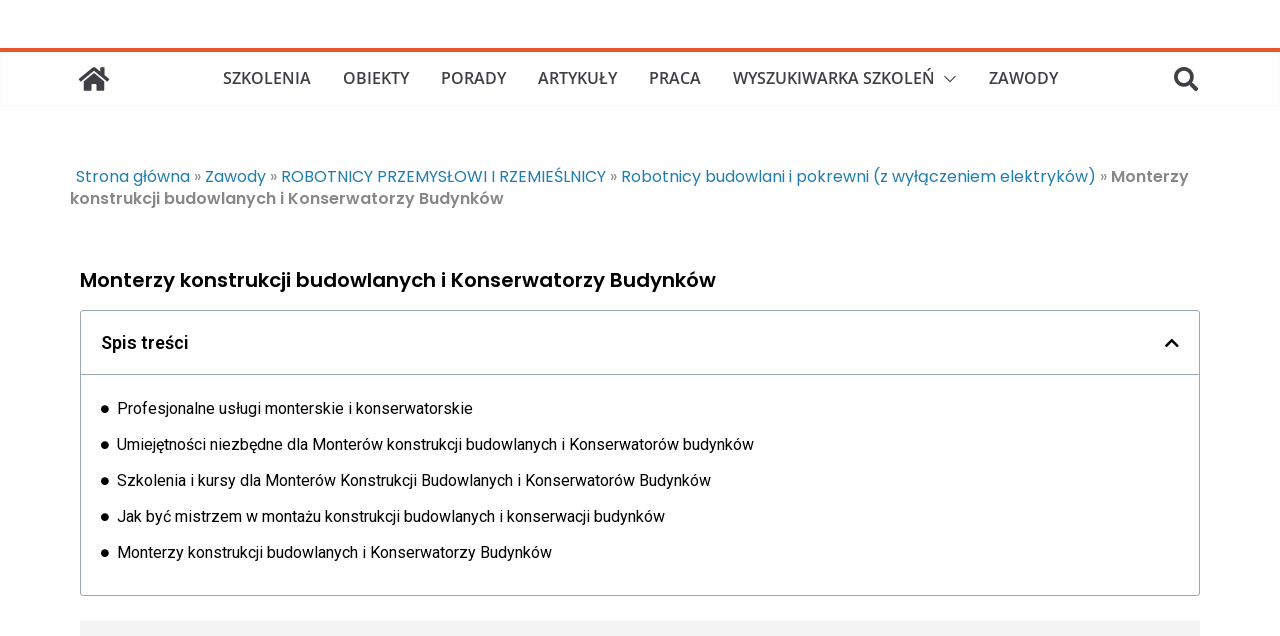

--- FILE ---
content_type: text/html; charset=UTF-8
request_url: https://aszkolenia.pl/zawody/monterzy-konstrukcji-budowlanych-i-konserwatorzy-budynkow
body_size: 22240
content:
		<!doctype html>
		<html lang="pl-PL">
		
<head>

			<meta charset="UTF-8"/>
		<meta name="viewport" content="width=device-width, initial-scale=1">
		<link rel="profile" href="http://gmpg.org/xfn/11"/>
		
	<meta name='robots' content='index, follow, max-image-preview:large, max-snippet:-1, max-video-preview:-1' />

	<!-- This site is optimized with the Yoast SEO Premium plugin v20.0 (Yoast SEO v20.12) - https://yoast.com/wordpress/plugins/seo/ -->
	<title>Monterzy konstrukcji budowlanych i Konserwatorzy Budynków</title>
	<link rel="canonical" href="https://aszkolenia.pl/zawody/monterzy-konstrukcji-budowlanych-i-konserwatorzy-budynkow" />
	<meta property="og:locale" content="pl_PL" />
	<meta property="og:type" content="article" />
	<meta property="og:title" content="Monterzy konstrukcji budowlanych i Konserwatorzy Budynków" />
	<meta property="og:description" content="Monterzy konstrukcji budowlanych i Konserwatorzy Budynków to pracownicy, którzy odpowiadają za instalację i utrzymanie budynków. Pracują na placu budowy, w biurach projektowych oraz w firmach usługowych, aby zapewnić bezpieczne i" />
	<meta property="og:url" content="https://aszkolenia.pl/zawody/monterzy-konstrukcji-budowlanych-i-konserwatorzy-budynkow" />
	<meta property="og:site_name" content="Szkolenia, kursy, nauka i biznes" />
	<meta name="twitter:card" content="summary_large_image" />
	<meta name="twitter:label1" content="Szacowany czas czytania" />
	<meta name="twitter:data1" content="1 minuta" />
	<script type="application/ld+json" class="yoast-schema-graph">{"@context":"https://schema.org","@graph":[{"@type":"WebPage","@id":"https://aszkolenia.pl/zawody/monterzy-konstrukcji-budowlanych-i-konserwatorzy-budynkow","url":"https://aszkolenia.pl/zawody/monterzy-konstrukcji-budowlanych-i-konserwatorzy-budynkow","name":"Monterzy konstrukcji budowlanych i Konserwatorzy Budynków","isPartOf":{"@id":"https://aszkolenia.pl/#website"},"datePublished":"2023-04-16T19:15:19+00:00","dateModified":"2023-04-16T19:15:19+00:00","breadcrumb":{"@id":"https://aszkolenia.pl/zawody/monterzy-konstrukcji-budowlanych-i-konserwatorzy-budynkow#breadcrumb"},"inLanguage":"pl-PL","potentialAction":[{"@type":"ReadAction","target":["https://aszkolenia.pl/zawody/monterzy-konstrukcji-budowlanych-i-konserwatorzy-budynkow"]}]},{"@type":"BreadcrumbList","@id":"https://aszkolenia.pl/zawody/monterzy-konstrukcji-budowlanych-i-konserwatorzy-budynkow#breadcrumb","itemListElement":[{"@type":"ListItem","position":1,"name":"Strona główna","item":"https://aszkolenia.pl/"},{"@type":"ListItem","position":2,"name":"Zawody","item":"https://aszkolenia.pl/zawody"},{"@type":"ListItem","position":3,"name":"ROBOTNICY PRZEMYSŁOWI I RZEMIEŚLNICY","item":"https://aszkolenia.pl/grupa-zawodow/robotnicy-przemyslowi-i-rzemieslnicy"},{"@type":"ListItem","position":4,"name":"Robotnicy budowlani i pokrewni (z wyłączeniem elektryków)","item":"https://aszkolenia.pl/grupa-zawodow/robotnicy-budowlani-i-pokrewni-z-wylaczeniem-elektrykow"},{"@type":"ListItem","position":5,"name":"Monterzy konstrukcji budowlanych i Konserwatorzy Budynków"}]},{"@type":"WebSite","@id":"https://aszkolenia.pl/#website","url":"https://aszkolenia.pl/","name":"Szkolenia i kursy - podnieś swoje kwalifikacje, korzystaj z edukacji.","description":"WordPress Template Site for Health Blog, New Treatments Blog","potentialAction":[{"@type":"SearchAction","target":{"@type":"EntryPoint","urlTemplate":"https://aszkolenia.pl/?s={search_term_string}"},"query-input":"required name=search_term_string"}],"inLanguage":"pl-PL"}]}</script>
	<!-- / Yoast SEO Premium plugin. -->


<link rel='dns-prefetch' href='//www.googletagmanager.com' />
<link rel='dns-prefetch' href='//fonts.googleapis.com' />
<link rel='dns-prefetch' href='//pagead2.googlesyndication.com' />
<link rel="alternate" type="application/rss+xml" title="Szkolenia, kursy, nauka i biznes &raquo; Kanał z wpisami" href="https://aszkolenia.pl/feed" />
<link rel="alternate" type="application/rss+xml" title="Szkolenia, kursy, nauka i biznes &raquo; Kanał z komentarzami" href="https://aszkolenia.pl/comments/feed" />
<link rel="alternate" type="application/rss+xml" title="Szkolenia, kursy, nauka i biznes &raquo; Monterzy konstrukcji budowlanych i Konserwatorzy Budynków Kanał z komentarzami" href="https://aszkolenia.pl/zawody/monterzy-konstrukcji-budowlanych-i-konserwatorzy-budynkow/feed" />
<script type="text/javascript">
window._wpemojiSettings = {"baseUrl":"https:\/\/s.w.org\/images\/core\/emoji\/14.0.0\/72x72\/","ext":".png","svgUrl":"https:\/\/s.w.org\/images\/core\/emoji\/14.0.0\/svg\/","svgExt":".svg","source":{"concatemoji":"https:\/\/aszkolenia.pl\/wp-includes\/js\/wp-emoji-release.min.js?ver=6.1.9"}};
/*! This file is auto-generated */
!function(e,a,t){var n,r,o,i=a.createElement("canvas"),p=i.getContext&&i.getContext("2d");function s(e,t){var a=String.fromCharCode,e=(p.clearRect(0,0,i.width,i.height),p.fillText(a.apply(this,e),0,0),i.toDataURL());return p.clearRect(0,0,i.width,i.height),p.fillText(a.apply(this,t),0,0),e===i.toDataURL()}function c(e){var t=a.createElement("script");t.src=e,t.defer=t.type="text/javascript",a.getElementsByTagName("head")[0].appendChild(t)}for(o=Array("flag","emoji"),t.supports={everything:!0,everythingExceptFlag:!0},r=0;r<o.length;r++)t.supports[o[r]]=function(e){if(p&&p.fillText)switch(p.textBaseline="top",p.font="600 32px Arial",e){case"flag":return s([127987,65039,8205,9895,65039],[127987,65039,8203,9895,65039])?!1:!s([55356,56826,55356,56819],[55356,56826,8203,55356,56819])&&!s([55356,57332,56128,56423,56128,56418,56128,56421,56128,56430,56128,56423,56128,56447],[55356,57332,8203,56128,56423,8203,56128,56418,8203,56128,56421,8203,56128,56430,8203,56128,56423,8203,56128,56447]);case"emoji":return!s([129777,127995,8205,129778,127999],[129777,127995,8203,129778,127999])}return!1}(o[r]),t.supports.everything=t.supports.everything&&t.supports[o[r]],"flag"!==o[r]&&(t.supports.everythingExceptFlag=t.supports.everythingExceptFlag&&t.supports[o[r]]);t.supports.everythingExceptFlag=t.supports.everythingExceptFlag&&!t.supports.flag,t.DOMReady=!1,t.readyCallback=function(){t.DOMReady=!0},t.supports.everything||(n=function(){t.readyCallback()},a.addEventListener?(a.addEventListener("DOMContentLoaded",n,!1),e.addEventListener("load",n,!1)):(e.attachEvent("onload",n),a.attachEvent("onreadystatechange",function(){"complete"===a.readyState&&t.readyCallback()})),(e=t.source||{}).concatemoji?c(e.concatemoji):e.wpemoji&&e.twemoji&&(c(e.twemoji),c(e.wpemoji)))}(window,document,window._wpemojiSettings);
</script>
<style type="text/css">
img.wp-smiley,
img.emoji {
	display: inline !important;
	border: none !important;
	box-shadow: none !important;
	height: 1em !important;
	width: 1em !important;
	margin: 0 0.07em !important;
	vertical-align: -0.1em !important;
	background: none !important;
	padding: 0 !important;
}
</style>
	<link rel='stylesheet' id='wp-block-library-css' href='https://aszkolenia.pl/wp-includes/css/dist/block-library/style.min.css?ver=6.1.9' type='text/css' media='all' />
<style id='wp-block-library-theme-inline-css' type='text/css'>
.wp-block-audio figcaption{color:#555;font-size:13px;text-align:center}.is-dark-theme .wp-block-audio figcaption{color:hsla(0,0%,100%,.65)}.wp-block-audio{margin:0 0 1em}.wp-block-code{border:1px solid #ccc;border-radius:4px;font-family:Menlo,Consolas,monaco,monospace;padding:.8em 1em}.wp-block-embed figcaption{color:#555;font-size:13px;text-align:center}.is-dark-theme .wp-block-embed figcaption{color:hsla(0,0%,100%,.65)}.wp-block-embed{margin:0 0 1em}.blocks-gallery-caption{color:#555;font-size:13px;text-align:center}.is-dark-theme .blocks-gallery-caption{color:hsla(0,0%,100%,.65)}.wp-block-image figcaption{color:#555;font-size:13px;text-align:center}.is-dark-theme .wp-block-image figcaption{color:hsla(0,0%,100%,.65)}.wp-block-image{margin:0 0 1em}.wp-block-pullquote{border-top:4px solid;border-bottom:4px solid;margin-bottom:1.75em;color:currentColor}.wp-block-pullquote__citation,.wp-block-pullquote cite,.wp-block-pullquote footer{color:currentColor;text-transform:uppercase;font-size:.8125em;font-style:normal}.wp-block-quote{border-left:.25em solid;margin:0 0 1.75em;padding-left:1em}.wp-block-quote cite,.wp-block-quote footer{color:currentColor;font-size:.8125em;position:relative;font-style:normal}.wp-block-quote.has-text-align-right{border-left:none;border-right:.25em solid;padding-left:0;padding-right:1em}.wp-block-quote.has-text-align-center{border:none;padding-left:0}.wp-block-quote.is-large,.wp-block-quote.is-style-large,.wp-block-quote.is-style-plain{border:none}.wp-block-search .wp-block-search__label{font-weight:700}.wp-block-search__button{border:1px solid #ccc;padding:.375em .625em}:where(.wp-block-group.has-background){padding:1.25em 2.375em}.wp-block-separator.has-css-opacity{opacity:.4}.wp-block-separator{border:none;border-bottom:2px solid;margin-left:auto;margin-right:auto}.wp-block-separator.has-alpha-channel-opacity{opacity:1}.wp-block-separator:not(.is-style-wide):not(.is-style-dots){width:100px}.wp-block-separator.has-background:not(.is-style-dots){border-bottom:none;height:1px}.wp-block-separator.has-background:not(.is-style-wide):not(.is-style-dots){height:2px}.wp-block-table{margin:"0 0 1em 0"}.wp-block-table thead{border-bottom:3px solid}.wp-block-table tfoot{border-top:3px solid}.wp-block-table td,.wp-block-table th{word-break:normal}.wp-block-table figcaption{color:#555;font-size:13px;text-align:center}.is-dark-theme .wp-block-table figcaption{color:hsla(0,0%,100%,.65)}.wp-block-video figcaption{color:#555;font-size:13px;text-align:center}.is-dark-theme .wp-block-video figcaption{color:hsla(0,0%,100%,.65)}.wp-block-video{margin:0 0 1em}.wp-block-template-part.has-background{padding:1.25em 2.375em;margin-top:0;margin-bottom:0}
</style>
<link rel='stylesheet' id='jet-engine-frontend-css' href='https://aszkolenia.pl/wp-content/plugins/jet-engine/assets/css/frontend.css?ver=3.1.0' type='text/css' media='all' />
<style id='global-styles-inline-css' type='text/css'>
body{--wp--preset--color--black: #000000;--wp--preset--color--cyan-bluish-gray: #abb8c3;--wp--preset--color--white: #ffffff;--wp--preset--color--pale-pink: #f78da7;--wp--preset--color--vivid-red: #cf2e2e;--wp--preset--color--luminous-vivid-orange: #ff6900;--wp--preset--color--luminous-vivid-amber: #fcb900;--wp--preset--color--light-green-cyan: #7bdcb5;--wp--preset--color--vivid-green-cyan: #00d084;--wp--preset--color--pale-cyan-blue: #8ed1fc;--wp--preset--color--vivid-cyan-blue: #0693e3;--wp--preset--color--vivid-purple: #9b51e0;--wp--preset--gradient--vivid-cyan-blue-to-vivid-purple: linear-gradient(135deg,rgba(6,147,227,1) 0%,rgb(155,81,224) 100%);--wp--preset--gradient--light-green-cyan-to-vivid-green-cyan: linear-gradient(135deg,rgb(122,220,180) 0%,rgb(0,208,130) 100%);--wp--preset--gradient--luminous-vivid-amber-to-luminous-vivid-orange: linear-gradient(135deg,rgba(252,185,0,1) 0%,rgba(255,105,0,1) 100%);--wp--preset--gradient--luminous-vivid-orange-to-vivid-red: linear-gradient(135deg,rgba(255,105,0,1) 0%,rgb(207,46,46) 100%);--wp--preset--gradient--very-light-gray-to-cyan-bluish-gray: linear-gradient(135deg,rgb(238,238,238) 0%,rgb(169,184,195) 100%);--wp--preset--gradient--cool-to-warm-spectrum: linear-gradient(135deg,rgb(74,234,220) 0%,rgb(151,120,209) 20%,rgb(207,42,186) 40%,rgb(238,44,130) 60%,rgb(251,105,98) 80%,rgb(254,248,76) 100%);--wp--preset--gradient--blush-light-purple: linear-gradient(135deg,rgb(255,206,236) 0%,rgb(152,150,240) 100%);--wp--preset--gradient--blush-bordeaux: linear-gradient(135deg,rgb(254,205,165) 0%,rgb(254,45,45) 50%,rgb(107,0,62) 100%);--wp--preset--gradient--luminous-dusk: linear-gradient(135deg,rgb(255,203,112) 0%,rgb(199,81,192) 50%,rgb(65,88,208) 100%);--wp--preset--gradient--pale-ocean: linear-gradient(135deg,rgb(255,245,203) 0%,rgb(182,227,212) 50%,rgb(51,167,181) 100%);--wp--preset--gradient--electric-grass: linear-gradient(135deg,rgb(202,248,128) 0%,rgb(113,206,126) 100%);--wp--preset--gradient--midnight: linear-gradient(135deg,rgb(2,3,129) 0%,rgb(40,116,252) 100%);--wp--preset--duotone--dark-grayscale: url('#wp-duotone-dark-grayscale');--wp--preset--duotone--grayscale: url('#wp-duotone-grayscale');--wp--preset--duotone--purple-yellow: url('#wp-duotone-purple-yellow');--wp--preset--duotone--blue-red: url('#wp-duotone-blue-red');--wp--preset--duotone--midnight: url('#wp-duotone-midnight');--wp--preset--duotone--magenta-yellow: url('#wp-duotone-magenta-yellow');--wp--preset--duotone--purple-green: url('#wp-duotone-purple-green');--wp--preset--duotone--blue-orange: url('#wp-duotone-blue-orange');--wp--preset--font-size--small: 13px;--wp--preset--font-size--medium: 20px;--wp--preset--font-size--large: 36px;--wp--preset--font-size--x-large: 42px;--wp--preset--spacing--20: 0.44rem;--wp--preset--spacing--30: 0.67rem;--wp--preset--spacing--40: 1rem;--wp--preset--spacing--50: 1.5rem;--wp--preset--spacing--60: 2.25rem;--wp--preset--spacing--70: 3.38rem;--wp--preset--spacing--80: 5.06rem;}:where(.is-layout-flex){gap: 0.5em;}body .is-layout-flow > .alignleft{float: left;margin-inline-start: 0;margin-inline-end: 2em;}body .is-layout-flow > .alignright{float: right;margin-inline-start: 2em;margin-inline-end: 0;}body .is-layout-flow > .aligncenter{margin-left: auto !important;margin-right: auto !important;}body .is-layout-constrained > .alignleft{float: left;margin-inline-start: 0;margin-inline-end: 2em;}body .is-layout-constrained > .alignright{float: right;margin-inline-start: 2em;margin-inline-end: 0;}body .is-layout-constrained > .aligncenter{margin-left: auto !important;margin-right: auto !important;}body .is-layout-constrained > :where(:not(.alignleft):not(.alignright):not(.alignfull)){max-width: var(--wp--style--global--content-size);margin-left: auto !important;margin-right: auto !important;}body .is-layout-constrained > .alignwide{max-width: var(--wp--style--global--wide-size);}body .is-layout-flex{display: flex;}body .is-layout-flex{flex-wrap: wrap;align-items: center;}body .is-layout-flex > *{margin: 0;}:where(.wp-block-columns.is-layout-flex){gap: 2em;}.has-black-color{color: var(--wp--preset--color--black) !important;}.has-cyan-bluish-gray-color{color: var(--wp--preset--color--cyan-bluish-gray) !important;}.has-white-color{color: var(--wp--preset--color--white) !important;}.has-pale-pink-color{color: var(--wp--preset--color--pale-pink) !important;}.has-vivid-red-color{color: var(--wp--preset--color--vivid-red) !important;}.has-luminous-vivid-orange-color{color: var(--wp--preset--color--luminous-vivid-orange) !important;}.has-luminous-vivid-amber-color{color: var(--wp--preset--color--luminous-vivid-amber) !important;}.has-light-green-cyan-color{color: var(--wp--preset--color--light-green-cyan) !important;}.has-vivid-green-cyan-color{color: var(--wp--preset--color--vivid-green-cyan) !important;}.has-pale-cyan-blue-color{color: var(--wp--preset--color--pale-cyan-blue) !important;}.has-vivid-cyan-blue-color{color: var(--wp--preset--color--vivid-cyan-blue) !important;}.has-vivid-purple-color{color: var(--wp--preset--color--vivid-purple) !important;}.has-black-background-color{background-color: var(--wp--preset--color--black) !important;}.has-cyan-bluish-gray-background-color{background-color: var(--wp--preset--color--cyan-bluish-gray) !important;}.has-white-background-color{background-color: var(--wp--preset--color--white) !important;}.has-pale-pink-background-color{background-color: var(--wp--preset--color--pale-pink) !important;}.has-vivid-red-background-color{background-color: var(--wp--preset--color--vivid-red) !important;}.has-luminous-vivid-orange-background-color{background-color: var(--wp--preset--color--luminous-vivid-orange) !important;}.has-luminous-vivid-amber-background-color{background-color: var(--wp--preset--color--luminous-vivid-amber) !important;}.has-light-green-cyan-background-color{background-color: var(--wp--preset--color--light-green-cyan) !important;}.has-vivid-green-cyan-background-color{background-color: var(--wp--preset--color--vivid-green-cyan) !important;}.has-pale-cyan-blue-background-color{background-color: var(--wp--preset--color--pale-cyan-blue) !important;}.has-vivid-cyan-blue-background-color{background-color: var(--wp--preset--color--vivid-cyan-blue) !important;}.has-vivid-purple-background-color{background-color: var(--wp--preset--color--vivid-purple) !important;}.has-black-border-color{border-color: var(--wp--preset--color--black) !important;}.has-cyan-bluish-gray-border-color{border-color: var(--wp--preset--color--cyan-bluish-gray) !important;}.has-white-border-color{border-color: var(--wp--preset--color--white) !important;}.has-pale-pink-border-color{border-color: var(--wp--preset--color--pale-pink) !important;}.has-vivid-red-border-color{border-color: var(--wp--preset--color--vivid-red) !important;}.has-luminous-vivid-orange-border-color{border-color: var(--wp--preset--color--luminous-vivid-orange) !important;}.has-luminous-vivid-amber-border-color{border-color: var(--wp--preset--color--luminous-vivid-amber) !important;}.has-light-green-cyan-border-color{border-color: var(--wp--preset--color--light-green-cyan) !important;}.has-vivid-green-cyan-border-color{border-color: var(--wp--preset--color--vivid-green-cyan) !important;}.has-pale-cyan-blue-border-color{border-color: var(--wp--preset--color--pale-cyan-blue) !important;}.has-vivid-cyan-blue-border-color{border-color: var(--wp--preset--color--vivid-cyan-blue) !important;}.has-vivid-purple-border-color{border-color: var(--wp--preset--color--vivid-purple) !important;}.has-vivid-cyan-blue-to-vivid-purple-gradient-background{background: var(--wp--preset--gradient--vivid-cyan-blue-to-vivid-purple) !important;}.has-light-green-cyan-to-vivid-green-cyan-gradient-background{background: var(--wp--preset--gradient--light-green-cyan-to-vivid-green-cyan) !important;}.has-luminous-vivid-amber-to-luminous-vivid-orange-gradient-background{background: var(--wp--preset--gradient--luminous-vivid-amber-to-luminous-vivid-orange) !important;}.has-luminous-vivid-orange-to-vivid-red-gradient-background{background: var(--wp--preset--gradient--luminous-vivid-orange-to-vivid-red) !important;}.has-very-light-gray-to-cyan-bluish-gray-gradient-background{background: var(--wp--preset--gradient--very-light-gray-to-cyan-bluish-gray) !important;}.has-cool-to-warm-spectrum-gradient-background{background: var(--wp--preset--gradient--cool-to-warm-spectrum) !important;}.has-blush-light-purple-gradient-background{background: var(--wp--preset--gradient--blush-light-purple) !important;}.has-blush-bordeaux-gradient-background{background: var(--wp--preset--gradient--blush-bordeaux) !important;}.has-luminous-dusk-gradient-background{background: var(--wp--preset--gradient--luminous-dusk) !important;}.has-pale-ocean-gradient-background{background: var(--wp--preset--gradient--pale-ocean) !important;}.has-electric-grass-gradient-background{background: var(--wp--preset--gradient--electric-grass) !important;}.has-midnight-gradient-background{background: var(--wp--preset--gradient--midnight) !important;}.has-small-font-size{font-size: var(--wp--preset--font-size--small) !important;}.has-medium-font-size{font-size: var(--wp--preset--font-size--medium) !important;}.has-large-font-size{font-size: var(--wp--preset--font-size--large) !important;}.has-x-large-font-size{font-size: var(--wp--preset--font-size--x-large) !important;}
.wp-block-navigation a:where(:not(.wp-element-button)){color: inherit;}
.wp-block-pullquote{font-size: 1.5em;line-height: 1.6;}
</style>
<link rel='stylesheet' id='dashicons-css' href='https://aszkolenia.pl/wp-includes/css/dashicons.min.css?ver=6.1.9' type='text/css' media='all' />
<link rel='stylesheet' id='post-views-counter-frontend-css' href='https://aszkolenia.pl/wp-content/plugins/post-views-counter/css/frontend.min.css?ver=1.3.13' type='text/css' media='all' />
<link rel='stylesheet' id='colormag_style-css' href='https://aszkolenia.pl/wp-content/themes/colormag-pro/style.css?ver=4.0.4' type='text/css' media='all' />
<style id='colormag_style-inline-css' type='text/css'>
.colormag-button,
			blockquote, button,
			input[type=reset],
			input[type=button],
			input[type=submit],
			.cm-home-icon.front_page_on,
			.cm-post-categories a,
			.cm-primary-nav ul li ul li:hover,
			.cm-primary-nav ul li.current-menu-item,
			.cm-primary-nav ul li.current_page_ancestor,
			.cm-primary-nav ul li.current-menu-ancestor,
			.cm-primary-nav ul li.current_page_item,
			.cm-primary-nav ul li:hover,
			.cm-primary-nav ul li.focus,
			.cm-mobile-nav li a:hover,
			.colormag-header-clean #cm-primary-nav .cm-menu-toggle:hover,
			.cm-header .cm-mobile-nav li:hover,
			.cm-header .cm-mobile-nav li.current-page-ancestor,
			.cm-header .cm-mobile-nav li.current-menu-ancestor,
			.cm-header .cm-mobile-nav li.current-page-item,
			.cm-header .cm-mobile-nav li.current-menu-item,
			.cm-primary-nav ul li.focus > a,
			.cm-layout-2 .cm-primary-nav ul ul.sub-menu li.focus > a,
			.cm-mobile-nav .current-menu-item>a, .cm-mobile-nav .current_page_item>a,
			.colormag-header-clean .cm-mobile-nav li:hover > a,
			.colormag-header-clean .cm-mobile-nav li.current-page-ancestor > a,
			.colormag-header-clean .cm-mobile-nav li.current-menu-ancestor > a,
			.colormag-header-clean .cm-mobile-nav li.current-page-item > a,
			.colormag-header-clean .cm-mobile-nav li.current-menu-item > a,
			.fa.search-top:hover,
			.widget_call_to_action .btn--primary,
			.colormag-footer--classic .cm-footer-cols .cm-row .cm-widget-title span::before,
			.colormag-footer--classic-bordered .cm-footer-cols .cm-row .cm-widget-title span::before,
			.cm-featured-posts .cm-widget-title span,
			.cm-featured-category-slider-widget .cm-slide-content .cm-entry-header-meta .cm-post-categories a,
			.cm-highlighted-posts .cm-post-content .cm-entry-header-meta .cm-post-categories a,
			.cm-category-slide-next, .cm-category-slide-prev, .slide-next,
			.slide-prev, .cm-tabbed-widget ul li, .cm-posts .wp-pagenavi .current,
			.cm-posts .wp-pagenavi a:hover, .cm-secondary .cm-widget-title span,
			.cm-posts .post .cm-post-content .cm-entry-header-meta .cm-post-categories a,
			.cm-page-header .cm-page-title span, .entry-meta .post-format i,
			.format-link, .cm-entry-button, .infinite-scroll .tg-infinite-scroll,
			.no-more-post-text, .pagination span,
			.cm-footer-cols .cm-row .cm-widget-title span,
			.advertisement_above_footer .cm-widget-title span,
			.error, .cm-primary .cm-widget-title span,
			.related-posts-wrapper.style-three .cm-post-content .cm-entry-title a:hover:before,
			.cm-slider-area .cm-widget-title span,
			.cm-beside-slider-widget .cm-widget-title span,
			.top-full-width-sidebar .cm-widget-title span,
			.wp-block-quote, .wp-block-quote.is-style-large,
			.wp-block-quote.has-text-align-right,
			.page-numbers .current, .search-wrap button,
			.cm-error-404 .cm-btn, .widget .wp-block-heading, .wp-block-search button,
			.widget a::before, .cm-post-date a::before,
			.byline a::before,
			.colormag-footer--classic-bordered .cm-widget-title::before,
			.wp-block-button__link,
			#cm-tertiary .cm-widget-title span,
			.link-pagination .post-page-numbers.current,
			.wp-block-query-pagination-numbers .page-numbers.current,
			.wp-element-button,
			.wp-block-button .wp-block-button__link,
			.wp-element-button,
			.cm-layout-2 .cm-primary-nav ul ul.sub-menu li:hover,
			.cm-layout-2 .cm-primary-nav ul ul.sub-menu li.current-menu-ancestor,
			.cm-layout-2 .cm-primary-nav ul ul.sub-menu li.current-menu-item,
			.cm-layout-2 .cm-primary-nav ul ul.sub-menu li.focus,
			.cm-primary-nav .cm-random-post a:hover,
			.cm-primary-nav .cm-home-icon a:hover,
			.tg-infinite-pagination .tg-load-more,
			.comment .comment-author-link .post-author,
			.wp-block-search .wp-element-button:hover{background-color:#f1703f;}a,
			.cm-layout-2 #cm-primary-nav .fa.search-top:hover,
			.cm-layout-2 #cm-primary-nav.cm-mobile-nav .cm-random-post a:hover .fa-random,
			.cm-layout-2 #cm-primary-nav.cm-primary-nav .cm-random-post a:hover .fa-random,
			.cm-layout-2 .breaking-news .newsticker a:hover,
			.cm-layout-2 .cm-primary-nav ul li.current-menu-item > a,
			.cm-layout-2 .cm-primary-nav ul li.current_page_item > a,
			.cm-layout-2 .cm-primary-nav ul li:hover > a,
			.cm-layout-2 .cm-primary-nav ul li.focus > a
			.dark-skin .cm-layout-2-style-1 #cm-primary-nav.cm-primary-nav .cm-home-icon:hover .fa,
			.byline a:hover, .comments a:hover, .cm-edit-link a:hover, .cm-post-date a:hover,
			.social-links:not(.cm-header-actions .social-links) i.fa:hover, .cm-tag-links a:hover,
			.colormag-header-clean .social-links li:hover i.fa, .cm-layout-2-style-1 .social-links li:hover i.fa,
			.colormag-header-clean .breaking-news .newsticker a:hover, .widget_featured_posts .article-content .cm-entry-title a:hover,
			.widget_featured_slider .slide-content .cm-below-entry-meta .byline a:hover,
			.widget_featured_slider .slide-content .cm-below-entry-meta .comments a:hover,
			.widget_featured_slider .slide-content .cm-below-entry-meta .cm-post-date a:hover,
			.widget_featured_slider .slide-content .cm-entry-title a:hover,
			.widget_block_picture_news.widget_featured_posts .article-content .cm-entry-title a:hover,
			.widget_highlighted_posts .article-content .cm-below-entry-meta .byline a:hover,
			.widget_highlighted_posts .article-content .cm-below-entry-meta .comments a:hover,
			.widget_highlighted_posts .article-content .cm-below-entry-meta .cm-post-date a:hover,
			.widget_highlighted_posts .article-content .cm-entry-title a:hover, i.fa-arrow-up, i.fa-arrow-down,
			.cm-site-title a, #content .post .article-content .cm-entry-title a:hover, .entry-meta .byline i,
			.entry-meta .cat-links i, .entry-meta a, .post .cm-entry-title a:hover, .search .cm-entry-title a:hover,
			.entry-meta .comments-link a:hover, .entry-meta .cm-edit-link a:hover, .entry-meta .cm-post-date a:hover,
			.entry-meta .cm-tag-links a:hover, .single #content .tags a:hover, .count, .next a:hover, .previous a:hover,
			.related-posts-main-title .fa, .single-related-posts .article-content .cm-entry-title a:hover,
			.pagination a span:hover,
			#content .comments-area a.comment-cm-edit-link:hover, #content .comments-area a.comment-permalink:hover,
			#content .comments-area article header cite a:hover, .comments-area .comment-author-link a:hover,
			.comment .comment-reply-link:hover,
			.nav-next a, .nav-previous a,
			#cm-footer .cm-footer-menu ul li a:hover,
			.cm-footer-cols .cm-row a:hover, a#scroll-up i, .related-posts-wrapper-flyout .cm-entry-title a:hover,
			.human-diff-time .human-diff-time-display:hover,
			.mzb-featured-categories .mzb-post-title a, .mzb-tab-post .mzb-post-title a,
			.mzb-post-list .mzb-post-title a, .mzb-featured-posts .mzb-post-title a,
			.mzb-featured-categories .mzb-post-title a, .cm-layout-2-style-1 #cm-primary-nav .fa:hover,
			.cm-footer-bar a,
			.cm-post-date a:hover,
			.cm-author a:hover,
			.cm-comments-link a:hover,
			.cm-tag-links a:hover,
			.cm-edit-link a:hover,
			.cm-footer-bar .copyright a,
			.cm-featured-posts .cm-entry-title a:hover,
			.cm-posts .post .cm-post-content .cm-entry-title a:hover,
			.cm-posts .post .single-title-above .cm-entry-title a:hover,
			.cm-layout-2 .cm-primary-nav ul li:hover > a,
			.cm-layout-2 #cm-primary-nav .fa:hover,
			.cm-entry-title a:hover,
			button:hover, input[type="button"]:hover,
			input[type="reset"]:hover,
			input[type="submit"]:hover,
			.wp-block-button .wp-block-button__link:hover,
			.cm-button:hover,
			.wp-element-button:hover,
			li.product .added_to_cart:hover,
			.comments-area .comment-permalink:hover{color:#f1703f;}#cm-primary-nav,
			.cm-contained .cm-header-2 .cm-row{border-top-color:#f1703f;}.cm-layout-2 #cm-primary-nav,
			.cm-layout-2 .cm-primary-nav ul ul.sub-menu li:hover,
			.cm-layout-2 .cm-primary-nav ul > li:hover > a,
			.cm-layout-2 .cm-primary-nav ul > li.current-menu-item > a,
			.cm-layout-2 .cm-primary-nav ul > li.current-menu-ancestor > a,
			.cm-layout-2 .cm-primary-nav ul ul.sub-menu li.current-menu-ancestor,
			.cm-layout-2 .cm-primary-nav ul ul.sub-menu li.current-menu-item,
			.cm-layout-2 .cm-primary-nav ul ul.sub-menu li.focus,
			cm-layout-2 .cm-primary-nav ul ul.sub-menu li.current-menu-ancestor,
			cm-layout-2 .cm-primary-nav ul ul.sub-menu li.current-menu-item,
			cm-layout-2 #cm-primary-nav .cm-menu-toggle:hover,
			cm-layout-2 #cm-primary-nav.cm-mobile-nav .cm-menu-toggle,
			cm-layout-2 .cm-primary-nav ul > li:hover > a,
			cm-layout-2 .cm-primary-nav ul > li.current-menu-item > a,
			cm-layout-2 .cm-primary-nav ul > li.current-menu-ancestor > a,
			.cm-layout-2 .cm-primary-nav ul li.focus > a, .pagination a span:hover,
			.cm-error-404 .cm-btn,
			.single-post .cm-post-categories a::after,
			.widget .block-title,
			.cm-layout-2 .cm-primary-nav ul li.focus > a,
			button,
			input[type="button"],
			input[type="reset"],
			input[type="submit"],
			.wp-block-button .wp-block-button__link,
			.cm-button,
			.wp-element-button,
			li.product .added_to_cart{border-color:#f1703f;}.cm-secondary .cm-widget-title,
			#cm-tertiary .cm-widget-title,
			.widget_featured_posts .widget-title,
			#secondary .widget-title,
			#cm-tertiary .widget-title,
			.cm-page-header .cm-page-title,
			.cm-footer-cols .cm-row .widget-title,
			.advertisement_above_footer .widget-title,
			#primary .widget-title,
			.widget_slider_area .widget-title,
			.widget_beside_slider .widget-title,
			.top-full-width-sidebar .widget-title,
			.cm-footer-cols .cm-row .cm-widget-title,
			.cm-footer-bar .copyright a,
			.cm-layout-2.cm-layout-2-style-2 #cm-primary-nav,
			.cm-layout-2 .cm-primary-nav ul > li:hover > a,
			.cm-layout-2 .cm-primary-nav ul > li.current-menu-item > a{border-bottom-color:#f1703f;}.elementor .elementor-widget-wrap .tg-module-wrapper .module-title span,
				.elementor .elementor-widget-wrap .tg-module-wrapper .tg-post-category,
				.elementor .elementor-widget-wrap .tg-module-wrapper.tg-module-block.tg-module-block--style-5 .tg_module_block .read-more, .elementor .elementor-widget-wrap .tg-module-wrapper tg-module-block.tg-module-block--style-10 .tg_module_block.tg_module_block--list-small:before{background-color:#f1703f;}.elementor .elementor-widget-wrap .tg-module-wrapper .tg-module-meta .tg-module-comments a:hover,
				.elementor .elementor-widget-wrap .tg-module-wrapper .tg-module-meta .tg-post-auther-name a:hover,
				.elementor .elementor-widget-wrap .tg-module-wrapper .tg-module-meta .tg-post-date a:hover,
				.elementor .elementor-widget-wrap .tg-module-wrapper .tg-module-title:hover a,
				.elementor .elementor-widget-wrap .tg-module-wrapper.tg-module-block.tg-module-block--style-7 .tg_module_block--white .tg-module-comments a:hover,
				.elementor .elementor-widget-wrap .tg-module-wrapper.tg-module-block.tg-module-block--style-7 .tg_module_block--white .tg-post-auther-name a:hover,
				.elementor .elementor-widget-wrap .tg-module-wrapper.tg-module-block.tg-module-block--style-7 .tg_module_block--white .tg-post-date a:hover,
				.elementor .elementor-widget-wrap .tg-module-wrapper.tg-module-grid .tg_module_grid .tg-module-info .tg-module-meta a:hover,
				.elementor .elementor-widget-wrap .tg-module-wrapper.tg-module-block.tg-module-block--style-7 .tg_module_block--white .tg-module-title a:hover,
				.elementor .elementor-widget-wrap .tg-trending-news .trending-news-wrapper a:hover,
				.elementor .elementor-widget-wrap .tg-trending-news .swiper-controls .swiper-button-next:hover, .elementor .elementor-widget-wrap .tg-trending-news .swiper-controls .swiper-button-prev:hover,
				.elementor .elementor-widget-wrap .tg-module-wrapper.tg-module-block.tg-module-block--style-10 .tg_module_block--white .tg-module-title a:hover,
				.elementor .elementor-widget-wrap .tg-module-wrapper.tg-module-block.tg-module-block--style-10 .tg_module_block--white .tg-post-auther-name a:hover,
				.elementor .elementor-widget-wrap .tg-module-wrapper.tg-module-block.tg-module-block--style-10 .tg_module_block--white .tg-post-date a:hover,
				.elementor .elementor-widget-wrap .tg-module-wrapper.tg-module-block.tg-module-block--style-10 .tg_module_block--white .tg-module-comments a:hover{color:#f1703f;}.elementor .elementor-widget-wrap .tg-trending-news .swiper-controls .swiper-button-next:hover,
				.elementor .elementor-widget-wrap .tg-trending-news .swiper-controls .swiper-button-prev:hover{border-color:#f1703f;}.post .cm-entry-summary a:hover,
			.mzb-featured-categories .mzb-post-title a:hover,
			.mzb-tab-post .mzb-post-title a:hover,
			.mzb-post-list .mzb-post-title a:hover,
			.mzb-featured-posts .mzb-post-title a:hover,
			.mzb-featured-categories .mzb-post-title a:hover{color:#dd3333;}.cm-site-title a{color:#40364d;}.cm-site-description{color:#565656;}.cm-primary-nav a:hover,
			.cm-primary-nav ul li.current-menu-item a,
			.cm-primary-nav ul li ul li.current-menu-item a,
			.cm-primary-nav ul li.current_page_ancestor a,
			.cm-primary-nav ul li.current-menu-ancestor a,
			.cm-primary-nav ul li.current_page_item a, .cm-primary-nav ul li:hover>a,
			.cm-primary-nav ul li ul li a:hover, .cm-primary-nav ul li ul li:hover>a,
			.cm-primary-nav ul li.current-menu-item ul li a:hover,
			.cm-primary-nav li.page_item_has_children.current-menu-item>a::after,
			.cm-layout-2-style-1 .cm-primary-nav ul li:hover > a{color:#f1703f;}#cm-primary-nav, .colormag-header-clean #cm-primary-nav .cm-row, .colormag-header-clean--full-width #cm-primary-nav{background-color:#40364d;}#cm-primary-nav,
			.colormag-header-clean #cm-primary-nav .cm-row,
			.cm-layout-2-style-1 #cm-primary-nav,
			.colormag-header-clean.colormag-header-clean--top #cm-primary-nav .cm-row,
			.colormag-header-clean--full-width #cm-primary-nav,
			.cm-layout-2-style-1.cm-layout-2-style-1--top #cm-primary-nav,
			.cm-layout-2.cm-layout-2-style-2 #cm-primary-nav{border-top-color:#ea542e;}.cm-layout-2.cm-layout-2-style-2 #cm-primary-nav{border-bottom-color:#ea542e;}.cm-post-date a,
			.human-diff-time .human-diff-time-display,
			.cm-total-views,
			.cm-author a,
			cm-post-views,
			.total-views,
			.cm-edit-link a,
			.cm-comments-link a,
			.cm-reading-time,
			.dark-skin .cm-post-date a,
			.dark-skin .cm-author a,
			.dark-skin .cm-comments-link a,
			.dark-skin .cm-posts .post .cm-post-content .cm-below-entry-meta .cm-post-views span,
			.cm-footer-cols .cm-reading-time{color:#71717A;}body{background-color:ffffff;}.colormag-button,
			input[type="reset"],
			input[type="button"],
			input[type="submit"],
			button,
			.cm-entry-button,
			.wp-block-button .wp-block-button__link{padding-top:5px;padding-right:5px;padding-bottom:5px;padding-left:5px;}body,
			button,
			input,
			select,
			textarea,
			blockquote p,
			.entry-meta,
			.cm-entry-button,
			dl,
			.previous a,
			.next a,
			.nav-previous a,
			.nav-next a,
			#respond h3#reply-title #cancel-comment-reply-link,
			#respond form input[type="text"],
			#respond form textarea,
			.cm-secondary .widget,
			.cm-error-404 .widget,
			.cm-entry-summary p{font-family:Montserrat;font-size:16px;line-height:1.4;}h1 ,h2, h3, h4, h5, h6{font-family:Montserrat;}.mzb-featured-posts, .mzb-social-icon, .mzb-featured-categories, .mzb-social-icons-insert{--color--light--primary:rgba(241,112,63,0.1);}body{--color--light--primary:#f1703f;--color--primary:#f1703f;}body{--color--gray:#71717A;}
</style>
<link rel='stylesheet' id='colormag_googlefonts-css' href='//fonts.googleapis.com/css?family=Montserrat%3Aregular&#038;subset=latin&#038;1&#038;display=swap&#038;ver=4.0.4' type='text/css' media='all' />
<link rel='stylesheet' id='colormag-fontawesome-css' href='https://aszkolenia.pl/wp-content/themes/colormag-pro/assets/library/fontawesome/css/font-awesome.min.css?ver=4.0.4' type='text/css' media='all' />
<link rel='stylesheet' id='elementor-icons-css' href='https://aszkolenia.pl/wp-content/plugins/elementor/assets/lib/eicons/css/elementor-icons.min.css?ver=5.27.0' type='text/css' media='all' />
<link rel='stylesheet' id='elementor-frontend-css' href='https://aszkolenia.pl/wp-content/plugins/elementor/assets/css/frontend-lite.min.css?ver=3.19.2' type='text/css' media='all' />
<link rel='stylesheet' id='swiper-css' href='https://aszkolenia.pl/wp-content/plugins/elementor/assets/lib/swiper/css/swiper.min.css?ver=5.3.6' type='text/css' media='all' />
<link rel='stylesheet' id='elementor-post-2439-css' href='https://aszkolenia.pl/wp-content/uploads/elementor/css/post-2439.css?ver=1713881327' type='text/css' media='all' />
<link rel='stylesheet' id='elementor-pro-css' href='https://aszkolenia.pl/wp-content/plugins/elementor-pro/assets/css/frontend-lite.min.css?ver=3.19.2' type='text/css' media='all' />
<link rel='stylesheet' id='colormag-elementor-css' href='https://aszkolenia.pl/wp-content/themes/colormag-pro/inc/compatibility/elementor/assets/css/elementor.min.css?ver=4.0.4' type='text/css' media='all' />
<link rel='stylesheet' id='font-awesome-5-all-css' href='https://aszkolenia.pl/wp-content/plugins/elementor/assets/lib/font-awesome/css/all.min.css?ver=3.19.2' type='text/css' media='all' />
<link rel='stylesheet' id='font-awesome-4-shim-css' href='https://aszkolenia.pl/wp-content/plugins/elementor/assets/lib/font-awesome/css/v4-shims.min.css?ver=3.19.2' type='text/css' media='all' />
<link rel='stylesheet' id='elementor-global-css' href='https://aszkolenia.pl/wp-content/uploads/elementor/css/global.css?ver=1713882129' type='text/css' media='all' />
<link rel='stylesheet' id='elementor-post-2722-css' href='https://aszkolenia.pl/wp-content/uploads/elementor/css/post-2722.css?ver=1719400489' type='text/css' media='all' />
<link rel='stylesheet' id='google-fonts-1-css' href='https://fonts.googleapis.com/css?family=Roboto%3A100%2C100italic%2C200%2C200italic%2C300%2C300italic%2C400%2C400italic%2C500%2C500italic%2C600%2C600italic%2C700%2C700italic%2C800%2C800italic%2C900%2C900italic%7CRoboto+Slab%3A100%2C100italic%2C200%2C200italic%2C300%2C300italic%2C400%2C400italic%2C500%2C500italic%2C600%2C600italic%2C700%2C700italic%2C800%2C800italic%2C900%2C900italic%7CPoppins%3A100%2C100italic%2C200%2C200italic%2C300%2C300italic%2C400%2C400italic%2C500%2C500italic%2C600%2C600italic%2C700%2C700italic%2C800%2C800italic%2C900%2C900italic&#038;display=swap&#038;subset=latin-ext&#038;ver=6.1.9' type='text/css' media='all' />
<link rel='stylesheet' id='elementor-icons-shared-0-css' href='https://aszkolenia.pl/wp-content/plugins/elementor/assets/lib/font-awesome/css/fontawesome.min.css?ver=5.15.3' type='text/css' media='all' />
<link rel='stylesheet' id='elementor-icons-fa-solid-css' href='https://aszkolenia.pl/wp-content/plugins/elementor/assets/lib/font-awesome/css/solid.min.css?ver=5.15.3' type='text/css' media='all' />
<link rel="preconnect" href="https://fonts.gstatic.com/" crossorigin><script type='text/javascript' src='https://aszkolenia.pl/wp-includes/js/jquery/jquery.min.js?ver=3.6.1' id='jquery-core-js'></script>
<script type='text/javascript' src='https://aszkolenia.pl/wp-includes/js/jquery/jquery-migrate.min.js?ver=3.3.2' id='jquery-migrate-js'></script>
<script type='text/javascript' id='jquery-js-after'>
jQuery(document).ready(function() {
	jQuery(".d7f297368aab5f9a16536f09833477f8").click(function() {
		jQuery.post(
			"https://aszkolenia.pl/wp-admin/admin-ajax.php", {
				"action": "quick_adsense_onpost_ad_click",
				"quick_adsense_onpost_ad_index": jQuery(this).attr("data-index"),
				"quick_adsense_nonce": "13fac96878",
			}, function(response) { }
		);
	});
});
</script>
<!--[if lte IE 8]>
<script type='text/javascript' src='https://aszkolenia.pl/wp-content/themes/colormag-pro/assets/js/html5shiv.min.js?ver=4.0.4' id='html5-js'></script>
<![endif]-->
<script type='text/javascript' src='https://aszkolenia.pl/wp-content/plugins/elementor/assets/lib/font-awesome/js/v4-shims.min.js?ver=3.19.2' id='font-awesome-4-shim-js'></script>

<!-- Google tag (gtag.js) snippet added by Site Kit -->

<!-- Google Analytics snippet added by Site Kit -->
<script type='text/javascript' src='https://www.googletagmanager.com/gtag/js?id=G-XQJW0TKXWY' id='google_gtagjs-js' async></script>
<script type='text/javascript' id='google_gtagjs-js-after'>
window.dataLayer = window.dataLayer || [];function gtag(){dataLayer.push(arguments);}
gtag("set","linker",{"domains":["aszkolenia.pl"]});
gtag("js", new Date());
gtag("set", "developer_id.dZTNiMT", true);
gtag("config", "G-XQJW0TKXWY");
</script>

<!-- End Google tag (gtag.js) snippet added by Site Kit -->
<link rel="https://api.w.org/" href="https://aszkolenia.pl/wp-json/" /><link rel="alternate" type="application/json" href="https://aszkolenia.pl/wp-json/wp/v2/zawody/2907" /><link rel="EditURI" type="application/rsd+xml" title="RSD" href="https://aszkolenia.pl/xmlrpc.php?rsd" />
<link rel="wlwmanifest" type="application/wlwmanifest+xml" href="https://aszkolenia.pl/wp-includes/wlwmanifest.xml" />
<meta name="generator" content="WordPress 6.1.9" />
<link rel='shortlink' href='https://aszkolenia.pl/?p=2907' />
<link rel="alternate" type="application/json+oembed" href="https://aszkolenia.pl/wp-json/oembed/1.0/embed?url=https%3A%2F%2Faszkolenia.pl%2Fzawody%2Fmonterzy-konstrukcji-budowlanych-i-konserwatorzy-budynkow" />
<link rel="alternate" type="text/xml+oembed" href="https://aszkolenia.pl/wp-json/oembed/1.0/embed?url=https%3A%2F%2Faszkolenia.pl%2Fzawody%2Fmonterzy-konstrukcji-budowlanych-i-konserwatorzy-budynkow&#038;format=xml" />
<meta name="generator" content="Site Kit by Google 1.125.0" /><link rel="pingback" href="https://aszkolenia.pl/xmlrpc.php">
<!-- Google AdSense meta tags added by Site Kit -->
<meta name="google-adsense-platform-account" content="ca-host-pub-2644536267352236">
<meta name="google-adsense-platform-domain" content="sitekit.withgoogle.com">
<!-- End Google AdSense meta tags added by Site Kit -->
<meta name="generator" content="Elementor 3.19.2; features: e_optimized_assets_loading, e_optimized_css_loading, additional_custom_breakpoints, block_editor_assets_optimize, e_image_loading_optimization; settings: css_print_method-external, google_font-enabled, font_display-swap">
<style type="text/css" id="custom-background-css">
body.custom-background { background-color: #ffffff; }
</style>
	
<!-- Google AdSense snippet added by Site Kit -->
<script async="async" src="https://pagead2.googlesyndication.com/pagead/js/adsbygoogle.js?client=ca-pub-6225511635585295&amp;host=ca-host-pub-2644536267352236" crossorigin="anonymous" type="text/javascript"></script>

<!-- End Google AdSense snippet added by Site Kit -->

</head>

<body class="zawody-template-default single single-zawody postid-2907 single-format-standard custom-background wp-embed-responsive cm-header-layout-2 adv-style-1  wide elementor-default elementor-template-full-width elementor-kit-2439 elementor-page-2722">


<svg xmlns="http://www.w3.org/2000/svg" viewBox="0 0 0 0" width="0" height="0" focusable="false" role="none" style="visibility: hidden; position: absolute; left: -9999px; overflow: hidden;" ><defs><filter id="wp-duotone-dark-grayscale"><feColorMatrix color-interpolation-filters="sRGB" type="matrix" values=" .299 .587 .114 0 0 .299 .587 .114 0 0 .299 .587 .114 0 0 .299 .587 .114 0 0 " /><feComponentTransfer color-interpolation-filters="sRGB" ><feFuncR type="table" tableValues="0 0.49803921568627" /><feFuncG type="table" tableValues="0 0.49803921568627" /><feFuncB type="table" tableValues="0 0.49803921568627" /><feFuncA type="table" tableValues="1 1" /></feComponentTransfer><feComposite in2="SourceGraphic" operator="in" /></filter></defs></svg><svg xmlns="http://www.w3.org/2000/svg" viewBox="0 0 0 0" width="0" height="0" focusable="false" role="none" style="visibility: hidden; position: absolute; left: -9999px; overflow: hidden;" ><defs><filter id="wp-duotone-grayscale"><feColorMatrix color-interpolation-filters="sRGB" type="matrix" values=" .299 .587 .114 0 0 .299 .587 .114 0 0 .299 .587 .114 0 0 .299 .587 .114 0 0 " /><feComponentTransfer color-interpolation-filters="sRGB" ><feFuncR type="table" tableValues="0 1" /><feFuncG type="table" tableValues="0 1" /><feFuncB type="table" tableValues="0 1" /><feFuncA type="table" tableValues="1 1" /></feComponentTransfer><feComposite in2="SourceGraphic" operator="in" /></filter></defs></svg><svg xmlns="http://www.w3.org/2000/svg" viewBox="0 0 0 0" width="0" height="0" focusable="false" role="none" style="visibility: hidden; position: absolute; left: -9999px; overflow: hidden;" ><defs><filter id="wp-duotone-purple-yellow"><feColorMatrix color-interpolation-filters="sRGB" type="matrix" values=" .299 .587 .114 0 0 .299 .587 .114 0 0 .299 .587 .114 0 0 .299 .587 .114 0 0 " /><feComponentTransfer color-interpolation-filters="sRGB" ><feFuncR type="table" tableValues="0.54901960784314 0.98823529411765" /><feFuncG type="table" tableValues="0 1" /><feFuncB type="table" tableValues="0.71764705882353 0.25490196078431" /><feFuncA type="table" tableValues="1 1" /></feComponentTransfer><feComposite in2="SourceGraphic" operator="in" /></filter></defs></svg><svg xmlns="http://www.w3.org/2000/svg" viewBox="0 0 0 0" width="0" height="0" focusable="false" role="none" style="visibility: hidden; position: absolute; left: -9999px; overflow: hidden;" ><defs><filter id="wp-duotone-blue-red"><feColorMatrix color-interpolation-filters="sRGB" type="matrix" values=" .299 .587 .114 0 0 .299 .587 .114 0 0 .299 .587 .114 0 0 .299 .587 .114 0 0 " /><feComponentTransfer color-interpolation-filters="sRGB" ><feFuncR type="table" tableValues="0 1" /><feFuncG type="table" tableValues="0 0.27843137254902" /><feFuncB type="table" tableValues="0.5921568627451 0.27843137254902" /><feFuncA type="table" tableValues="1 1" /></feComponentTransfer><feComposite in2="SourceGraphic" operator="in" /></filter></defs></svg><svg xmlns="http://www.w3.org/2000/svg" viewBox="0 0 0 0" width="0" height="0" focusable="false" role="none" style="visibility: hidden; position: absolute; left: -9999px; overflow: hidden;" ><defs><filter id="wp-duotone-midnight"><feColorMatrix color-interpolation-filters="sRGB" type="matrix" values=" .299 .587 .114 0 0 .299 .587 .114 0 0 .299 .587 .114 0 0 .299 .587 .114 0 0 " /><feComponentTransfer color-interpolation-filters="sRGB" ><feFuncR type="table" tableValues="0 0" /><feFuncG type="table" tableValues="0 0.64705882352941" /><feFuncB type="table" tableValues="0 1" /><feFuncA type="table" tableValues="1 1" /></feComponentTransfer><feComposite in2="SourceGraphic" operator="in" /></filter></defs></svg><svg xmlns="http://www.w3.org/2000/svg" viewBox="0 0 0 0" width="0" height="0" focusable="false" role="none" style="visibility: hidden; position: absolute; left: -9999px; overflow: hidden;" ><defs><filter id="wp-duotone-magenta-yellow"><feColorMatrix color-interpolation-filters="sRGB" type="matrix" values=" .299 .587 .114 0 0 .299 .587 .114 0 0 .299 .587 .114 0 0 .299 .587 .114 0 0 " /><feComponentTransfer color-interpolation-filters="sRGB" ><feFuncR type="table" tableValues="0.78039215686275 1" /><feFuncG type="table" tableValues="0 0.94901960784314" /><feFuncB type="table" tableValues="0.35294117647059 0.47058823529412" /><feFuncA type="table" tableValues="1 1" /></feComponentTransfer><feComposite in2="SourceGraphic" operator="in" /></filter></defs></svg><svg xmlns="http://www.w3.org/2000/svg" viewBox="0 0 0 0" width="0" height="0" focusable="false" role="none" style="visibility: hidden; position: absolute; left: -9999px; overflow: hidden;" ><defs><filter id="wp-duotone-purple-green"><feColorMatrix color-interpolation-filters="sRGB" type="matrix" values=" .299 .587 .114 0 0 .299 .587 .114 0 0 .299 .587 .114 0 0 .299 .587 .114 0 0 " /><feComponentTransfer color-interpolation-filters="sRGB" ><feFuncR type="table" tableValues="0.65098039215686 0.40392156862745" /><feFuncG type="table" tableValues="0 1" /><feFuncB type="table" tableValues="0.44705882352941 0.4" /><feFuncA type="table" tableValues="1 1" /></feComponentTransfer><feComposite in2="SourceGraphic" operator="in" /></filter></defs></svg><svg xmlns="http://www.w3.org/2000/svg" viewBox="0 0 0 0" width="0" height="0" focusable="false" role="none" style="visibility: hidden; position: absolute; left: -9999px; overflow: hidden;" ><defs><filter id="wp-duotone-blue-orange"><feColorMatrix color-interpolation-filters="sRGB" type="matrix" values=" .299 .587 .114 0 0 .299 .587 .114 0 0 .299 .587 .114 0 0 .299 .587 .114 0 0 " /><feComponentTransfer color-interpolation-filters="sRGB" ><feFuncR type="table" tableValues="0.098039215686275 1" /><feFuncG type="table" tableValues="0 0.66274509803922" /><feFuncB type="table" tableValues="0.84705882352941 0.41960784313725" /><feFuncA type="table" tableValues="1 1" /></feComponentTransfer><feComposite in2="SourceGraphic" operator="in" /></filter></defs></svg>

		<div id="page" class="hfeed site">
				<a class="skip-link screen-reader-text" href="#main">Skip to content</a>
		

			<header id="cm-masthead" class="cm-header cm-layout-2 cm-layout-2-style-1">
		
		
				<div class="cm-main-header">
		
		
	<div id="cm-header-1" class="cm-header-1">
		<div class="cm-container">
			<div class="cm-row">

				<div class="cm-header-col-1">
										<div id="cm-site-branding" class="cm-site-branding">
							</div><!-- #cm-site-branding -->
	
				</div><!-- .cm-header-col-1 -->

				<div class="cm-header-col-2">
								</div><!-- .cm-header-col-2 -->

		</div>
	</div>
</div>
					<div id="cm-header-2" class="cm-header-2">
	<nav id="cm-primary-nav" class="cm-primary-nav">
		<div class="cm-container">
			<div class="cm-row">
				
				<div class="cm-home-icon">
					<a href="https://aszkolenia.pl/"
					   title="Szkolenia, kursy, nauka i biznes"
					>
					<svg class="cm-icon coloramg-icon--home" xmlns="http://www.w3.org/2000/svg" viewBox="0 0 28 22"><path d="M13.6465 6.01133L5.11148 13.0409V20.6278C5.11148 20.8242 5.18952 21.0126 5.32842 21.1515C5.46733 21.2904 5.65572 21.3685 5.85217 21.3685L11.0397 21.3551C11.2355 21.3541 11.423 21.2756 11.5611 21.1368C11.6992 20.998 11.7767 20.8102 11.7767 20.6144V16.1837C11.7767 15.9873 11.8547 15.7989 11.9937 15.66C12.1326 15.521 12.321 15.443 12.5174 15.443H15.4801C15.6766 15.443 15.865 15.521 16.0039 15.66C16.1428 15.7989 16.2208 15.9873 16.2208 16.1837V20.6111C16.2205 20.7086 16.2394 20.8052 16.2765 20.8953C16.3136 20.9854 16.3681 21.0673 16.4369 21.1364C16.5057 21.2054 16.5875 21.2602 16.6775 21.2975C16.7675 21.3349 16.864 21.3541 16.9615 21.3541L22.1472 21.3685C22.3436 21.3685 22.532 21.2904 22.6709 21.1515C22.8099 21.0126 22.8879 20.8242 22.8879 20.6278V13.0358L14.3548 6.01133C14.2544 5.93047 14.1295 5.88637 14.0006 5.88637C13.8718 5.88637 13.7468 5.93047 13.6465 6.01133ZM27.1283 10.7892L23.2582 7.59917V1.18717C23.2582 1.03983 23.1997 0.898538 23.0955 0.794359C22.9913 0.69018 22.8501 0.631653 22.7027 0.631653H20.1103C19.963 0.631653 19.8217 0.69018 19.7175 0.794359C19.6133 0.898538 19.5548 1.03983 19.5548 1.18717V4.54848L15.4102 1.13856C15.0125 0.811259 14.5134 0.632307 13.9983 0.632307C13.4832 0.632307 12.9841 0.811259 12.5864 1.13856L0.868291 10.7892C0.81204 10.8357 0.765501 10.8928 0.731333 10.9573C0.697165 11.0218 0.676038 11.0924 0.66916 11.165C0.662282 11.2377 0.669786 11.311 0.691245 11.3807C0.712704 11.4505 0.747696 11.5153 0.794223 11.5715L1.97469 13.0066C2.02109 13.063 2.07816 13.1098 2.14264 13.1441C2.20711 13.1784 2.27773 13.1997 2.35044 13.2067C2.42315 13.2137 2.49653 13.2063 2.56638 13.1849C2.63623 13.1636 2.70118 13.1286 2.7575 13.0821L13.6465 4.11333C13.7468 4.03247 13.8718 3.98837 14.0006 3.98837C14.1295 3.98837 14.2544 4.03247 14.3548 4.11333L25.2442 13.0821C25.3004 13.1286 25.3653 13.1636 25.435 13.1851C25.5048 13.2065 25.5781 13.214 25.6507 13.2071C25.7234 13.2003 25.794 13.1791 25.8584 13.145C25.9229 13.1108 25.98 13.0643 26.0265 13.008L27.207 11.5729C27.2535 11.5164 27.2883 11.4512 27.3095 11.3812C27.3307 11.3111 27.3379 11.2375 27.3306 11.1647C27.3233 11.0919 27.3016 11.0212 27.2669 10.9568C27.2322 10.8923 27.1851 10.8354 27.1283 10.7892Z" /></svg>
					</a>
				</div>
				
											<div class="cm-header-actions">
													<div class="cm-top-search">
						<i class="fa fa-search search-top"></i>
						<div class="search-form-top">
									
<form action="https://aszkolenia.pl/" class="search-form searchform clearfix" method="get" role="search">

	<div class="search-wrap">
		<input type="search"
			   class="s field"
			   name="s"
			   value=""
			   placeholder="Szukaj"
		/>

		<button class="search-icon" type="submit"></button>
	</div>

</form><!-- .searchform -->
						</div>
					</div>
									</div>
							
					<p class="cm-menu-toggle" aria-expanded="false">
						<svg class="cm-icon coloramg-icon--bars" xmlns="http://www.w3.org/2000/svg" viewBox="0 0 24 24"><path d="M21 19H3a1 1 0 0 1 0-2h18a1 1 0 0 1 0 2Zm0-6H3a1 1 0 0 1 0-2h18a1 1 0 0 1 0 2Zm0-6H3a1 1 0 0 1 0-2h18a1 1 0 0 1 0 2Z"></path></svg>						<svg class="cm-icon coloramg-icon--x-mark" xmlns="http://www.w3.org/2000/svg" viewBox="0 0 24 24"><path d="m13.4 12 8.3-8.3c.4-.4.4-1 0-1.4s-1-.4-1.4 0L12 10.6 3.7 2.3c-.4-.4-1-.4-1.4 0s-.4 1 0 1.4l8.3 8.3-8.3 8.3c-.4.4-.4 1 0 1.4.2.2.4.3.7.3s.5-.1.7-.3l8.3-8.3 8.3 8.3c.2.2.5.3.7.3s.5-.1.7-.3c.4-.4.4-1 0-1.4L13.4 12z"></path></svg>					</p>
						<div class="cm-menu-primary-container"><ul id="menu-primary" class="menu"><li id="menu-item-2494" class="menu-item menu-item-type-taxonomy menu-item-object-category menu-item-2494"><a href="https://aszkolenia.pl/z-kategorii/szkolenia">Szkolenia</a></li>
<li id="menu-item-2496" class="menu-item menu-item-type-taxonomy menu-item-object-category menu-item-2496"><a href="https://aszkolenia.pl/z-kategorii/obiekty-szkoleniowe">Obiekty</a></li>
<li id="menu-item-2493" class="menu-item menu-item-type-taxonomy menu-item-object-category menu-item-2493"><a href="https://aszkolenia.pl/z-kategorii/porady">Porady</a></li>
<li id="menu-item-2574" class="menu-item menu-item-type-taxonomy menu-item-object-category menu-item-2574"><a href="https://aszkolenia.pl/z-kategorii/artykuly">Artykuły</a></li>
<li id="menu-item-2575" class="menu-item menu-item-type-taxonomy menu-item-object-category menu-item-2575"><a href="https://aszkolenia.pl/z-kategorii/praca">Praca</a></li>
<li id="menu-item-2682" class="menu-item menu-item-type-post_type menu-item-object-page menu-item-has-children menu-item-2682"><a href="https://aszkolenia.pl/wyszukiwarka-szkolen">Wyszukiwarka szkoleń</a><span role="button" tabindex="0" class="cm-submenu-toggle" onkeypress=""><svg class="cm-icon" xmlns="http://www.w3.org/2000/svg" xml:space="preserve" viewBox="0 0 24 24"><path d="M12 17.5c-.3 0-.5-.1-.7-.3l-9-9c-.4-.4-.4-1 0-1.4s1-.4 1.4 0l8.3 8.3 8.3-8.3c.4-.4 1-.4 1.4 0s.4 1 0 1.4l-9 9c-.2.2-.4.3-.7.3z"/></svg></span>
<ul class="sub-menu">
	<li id="menu-item-3674" class="menu-item menu-item-type-post_type menu-item-object-page menu-item-3674"><a href="https://aszkolenia.pl/finanse-publiczne-jakie-kursy-w-tym-temacie">Finanse publiczne – jakie szkolenia w tym temacie</a></li>
</ul>
</li>
<li id="menu-item-3029" class="menu-item menu-item-type-custom menu-item-object-custom menu-item-3029"><a href="https://aszkolenia.pl/zawody">Zawody</a></li>
</ul></div>
			</div>
		</div>
	</nav>
</div>
						
				</div> <!-- /.cm-main-header -->
		
				</header><!-- #cm-masthead -->
		
		

	<div id="cm-content" class="cm-content">
		
		<!-- Breadcrumb display -->
		<div id="breadcrumb-wrap" class="breadcrumb-wrap" typeof="BreadcrumbList">
			<div class="inner-wrap">
			<span class="breadcrumb-title"></span><span><span><a href="https://aszkolenia.pl/">Strona główna</a></span> » <span><a href="https://aszkolenia.pl/zawody">Zawody</a></span> » <span><a href="https://aszkolenia.pl/grupa-zawodow/robotnicy-przemyslowi-i-rzemieslnicy">ROBOTNICY PRZEMYSŁOWI I RZEMIEŚLNICY</a></span> » <span><a href="https://aszkolenia.pl/grupa-zawodow/robotnicy-budowlani-i-pokrewni-z-wylaczeniem-elektrykow">Robotnicy budowlani i pokrewni (z wyłączeniem elektryków)</a></span> » <span class="breadcrumb_last" aria-current="page"><strong>Monterzy konstrukcji budowlanych i Konserwatorzy Budynków</strong></span></span>			</div>
		</div>
		
		<div class="cm-container">
				<div data-elementor-type="single-post" data-post-id="2907" data-obj-id="2907" data-elementor-id="2722" class="elementor elementor-2722 e-post-2907 elementor-location-single post-2907 zawody type-zawody status-publish format-standard hentry grupa-zawodow-robotnicy-budowlani-i-pokrewni-z-wylaczeniem-elektrykow grupa-zawodow-robotnicy-przemyslowi-i-rzemieslnicy" data-elementor-post-type="elementor_library">
					<section class="elementor-section elementor-top-section elementor-element elementor-element-ab120ca elementor-section-boxed elementor-section-height-default elementor-section-height-default" data-id="ab120ca" data-element_type="section">
						<div class="elementor-container elementor-column-gap-default">
					<div class="elementor-column elementor-col-100 elementor-top-column elementor-element elementor-element-a540187" data-id="a540187" data-element_type="column">
			<div class="elementor-widget-wrap elementor-element-populated">
						<div class="elementor-element elementor-element-94368aa elementor-widget elementor-widget-theme-post-title elementor-page-title elementor-widget-heading" data-id="94368aa" data-element_type="widget" data-widget_type="theme-post-title.default">
				<div class="elementor-widget-container">
			<style>/*! elementor - v3.19.0 - 07-02-2024 */
.elementor-heading-title{padding:0;margin:0;line-height:1}.elementor-widget-heading .elementor-heading-title[class*=elementor-size-]>a{color:inherit;font-size:inherit;line-height:inherit}.elementor-widget-heading .elementor-heading-title.elementor-size-small{font-size:15px}.elementor-widget-heading .elementor-heading-title.elementor-size-medium{font-size:19px}.elementor-widget-heading .elementor-heading-title.elementor-size-large{font-size:29px}.elementor-widget-heading .elementor-heading-title.elementor-size-xl{font-size:39px}.elementor-widget-heading .elementor-heading-title.elementor-size-xxl{font-size:59px}</style><h1 class="elementor-heading-title elementor-size-default">Monterzy konstrukcji budowlanych i Konserwatorzy Budynków</h1>		</div>
				</div>
					</div>
		</div>
					</div>
		</section>
				<section class="elementor-section elementor-top-section elementor-element elementor-element-52ec7f3 elementor-section-boxed elementor-section-height-default elementor-section-height-default" data-id="52ec7f3" data-element_type="section">
						<div class="elementor-container elementor-column-gap-default">
					<div class="elementor-column elementor-col-100 elementor-top-column elementor-element elementor-element-1c850c7" data-id="1c850c7" data-element_type="column">
			<div class="elementor-widget-wrap elementor-element-populated">
						<div class="elementor-element elementor-element-5d38356 elementor-toc--minimized-on-tablet elementor-widget elementor-widget-table-of-contents" data-id="5d38356" data-element_type="widget" data-settings="{&quot;headings_by_tags&quot;:[&quot;h2&quot;,&quot;h3&quot;,&quot;h4&quot;],&quot;exclude_headings_by_selector&quot;:[],&quot;marker_view&quot;:&quot;bullets&quot;,&quot;icon&quot;:{&quot;value&quot;:&quot;fas fa-circle&quot;,&quot;library&quot;:&quot;fa-solid&quot;},&quot;minimize_box&quot;:&quot;yes&quot;,&quot;minimized_on&quot;:&quot;tablet&quot;,&quot;hierarchical_view&quot;:&quot;yes&quot;,&quot;min_height&quot;:{&quot;unit&quot;:&quot;px&quot;,&quot;size&quot;:&quot;&quot;,&quot;sizes&quot;:[]},&quot;min_height_tablet&quot;:{&quot;unit&quot;:&quot;px&quot;,&quot;size&quot;:&quot;&quot;,&quot;sizes&quot;:[]},&quot;min_height_mobile&quot;:{&quot;unit&quot;:&quot;px&quot;,&quot;size&quot;:&quot;&quot;,&quot;sizes&quot;:[]}}" data-widget_type="table-of-contents.default">
				<div class="elementor-widget-container">
			<style>/*! elementor-pro - v3.19.0 - 05-02-2024 */
.elementor-widget-table-of-contents .elementor-toc__header-title{color:var(--header-color)}.elementor-widget-table-of-contents.elementor-toc--collapsed .elementor-toc__toggle-button--collapse,.elementor-widget-table-of-contents:not(.elementor-toc--collapsed) .elementor-toc__toggle-button--expand{display:none}.elementor-widget-table-of-contents .elementor-widget-container{min-height:var(--box-min-height);border:var(--box-border-width,1px) solid var(--box-border-color,#9da5ae);border-radius:var(--box-border-radius,3px);background-color:var(--box-background-color);transition:min-height .4s;overflow:hidden}.elementor-toc__header{display:flex;align-items:center;justify-content:space-between;padding:var(--box-padding,20px);background-color:var(--header-background-color);border-bottom:var(--separator-width,1px) solid var(--box-border-color,#9da5ae)}.elementor-toc__header-title{font-size:18px;margin:0;color:var(--header-color)}.elementor-toc__toggle-button{cursor:pointer;display:inline-flex}.elementor-toc__toggle-button i{color:var(--toggle-button-color)}.elementor-toc__toggle-button svg{height:1em;width:1em;fill:var(--toggle-button-color)}.elementor-toc__spinner-container{text-align:center}.elementor-toc__spinner{font-size:2em}.elementor-toc__spinner.e-font-icon-svg{height:1em;width:1em}.elementor-toc__body{padding:var(--box-padding,20px);max-height:var(--toc-body-max-height);overflow-y:auto}.elementor-toc__body::-webkit-scrollbar{width:7px}.elementor-toc__body::-webkit-scrollbar-thumb{background-color:#babfc5;border-radius:10px}.elementor-toc__list-wrapper{list-style:none;padding:0}.elementor-toc__list-item{margin-bottom:.5em}.elementor-toc__list-item.elementor-item-active{font-weight:700}.elementor-toc__list-item .elementor-toc__list-wrapper{margin-top:.5em;margin-left:var(--nested-list-indent,1em)}.elementor-toc__list-item-text:hover{color:var(--item-text-hover-color);-webkit-text-decoration:var(--item-text-hover-decoration);text-decoration:var(--item-text-hover-decoration)}.elementor-toc__list-item-text.elementor-item-active{color:var(--item-text-active-color);-webkit-text-decoration:var(--item-text-active-decoration);text-decoration:var(--item-text-active-decoration)}.elementor-toc__list-item-text-wrapper{display:flex;align-items:center}.elementor-toc__list-item-text-wrapper:before,.elementor-toc__list-item-text-wrapper i{margin-right:8px;color:var(--marker-color)}.elementor-toc__list-item-text-wrapper svg{margin-right:8px;fill:var(--marker-color);height:var(--marker-size,.5em);width:var(--marker-size,.5em)}.elementor-toc__list-item-text-wrapper i{font-size:var(--marker-size,.5em)}.elementor-toc__list-item-text-wrapper:before{font-size:var(--marker-size,1em)}.elementor-toc--content-ellipsis .elementor-toc__list-item-text{white-space:nowrap;overflow:hidden;text-overflow:ellipsis}.elementor-toc__list-items--collapsible>.elementor-toc__list-wrapper>.elementor-toc__list-item>.elementor-toc__list-wrapper{display:none}.elementor-toc__heading-anchor{position:absolute}.elementor-toc__body .elementor-toc__list-item-text{color:var(--item-text-color);-webkit-text-decoration:var(--item-text-decoration);text-decoration:var(--item-text-decoration)}.elementor-toc__body .elementor-toc__list-item-text:hover{color:var(--item-text-hover-color);-webkit-text-decoration:var(--item-text-hover-decoration);text-decoration:var(--item-text-hover-decoration)}.elementor-toc__body .elementor-toc__list-item-text.elementor-item-active{color:var(--item-text-active-color);-webkit-text-decoration:var(--item-text-active-decoration);text-decoration:var(--item-text-active-decoration)}ol.elementor-toc__list-wrapper{counter-reset:item}ol.elementor-toc__list-wrapper .elementor-toc__list-item{counter-increment:item}ol.elementor-toc__list-wrapper .elementor-toc__list-item-text-wrapper:before{content:counters(item,".") ". "}</style>		<div class="elementor-toc__header">
			<h4 class="elementor-toc__header-title">
				Spis treści			</h4>
							<div class="elementor-toc__toggle-button elementor-toc__toggle-button--expand" role="button" tabindex="0" aria-controls="elementor-toc__5d38356" aria-expanded="true" aria-label="Open table of contents"><i aria-hidden="true" class="fas fa-chevron-down"></i></div>
				<div class="elementor-toc__toggle-button elementor-toc__toggle-button--collapse" role="button" tabindex="0" aria-controls="elementor-toc__5d38356" aria-expanded="true" aria-label="Close table of contents"><i aria-hidden="true" class="fas fa-chevron-up"></i></div>
					</div>
		<div id="elementor-toc__5d38356" class="elementor-toc__body">
			<div class="elementor-toc__spinner-container">
				<i class="elementor-toc__spinner eicon-animation-spin eicon-loading" aria-hidden="true"></i>			</div>
		</div>
				</div>
				</div>
					</div>
		</div>
					</div>
		</section>
				<section class="elementor-section elementor-top-section elementor-element elementor-element-f799a4b elementor-section-boxed elementor-section-height-default elementor-section-height-default" data-id="f799a4b" data-element_type="section">
						<div class="elementor-container elementor-column-gap-default">
					<div class="elementor-column elementor-col-100 elementor-top-column elementor-element elementor-element-06d256e" data-id="06d256e" data-element_type="column">
			<div class="elementor-widget-wrap elementor-element-populated">
						<div class="elementor-element elementor-element-073674b elementor-widget elementor-widget-theme-post-content" data-id="073674b" data-element_type="widget" data-widget_type="theme-post-content.default">
				<div class="elementor-widget-container">
			<div class="d7f297368aab5f9a16536f09833477f8" data-index="1" style="float: none; margin:5px 0 5px 0; text-align:center;">
<script async src="//pagead2.googlesyndication.com/pagead/js/adsbygoogle.js"></script>
<!-- aszkoleniawartykule -->
<ins class="adsbygoogle"
     style="display:block"
     data-ad-client="ca-pub-6225511635585295"
     data-ad-slot="6286123243"
     data-ad-format="auto"></ins>
<script>
(adsbygoogle = window.adsbygoogle || []).push({});
</script>
</div>
<p>Monterzy konstrukcji budowlanych i Konserwatorzy Budynków to pracownicy, którzy odpowiadają za instalację i utrzymanie budynków. Pracują na placu budowy, w biurach projektowych oraz w firmach usługowych, aby zapewnić bezpieczne i sprawne zarządzanie budynkiem. Monterzy muszą posiadać szeroką wiedzę na temat materiałów budowlanych, technik montażu i narzędzi do pracy. Muszą również mieć umiejętności w zakresie rozwiązywania problemów technicznych oraz nadzorowania prac remontowo-budowlanych.</p><!--CusAds0-->
<p>Konserwatorzy Budynków są odpowiedzialni za utrzymywanie budynku w dobrym stanie technicznym. Dokonują inspekcji obiektu, identyfikują potencjalne problemy i naprawiają je tak szybko, jak to możliwe. Muszą również monitorować stan instalacji elektrycznej, hydraulicznej, wentylacyjnej i innych systemów wewnętrznych oraz dbać o to, aby były one bezpieczne dla użytkowników.</p>
<p>Aby ukończyć program Monter Konstrukcji Budowlanych lub Konserwatorki Budynku, studenci musza posiadać odpowiednie certyfikaty oraz dobrze rozumieć podstawowe zasady budownictwa. Po skończeniu studiów mogą oni ubiegać się o prace jako monter lub konserwant w firmach remontowo-budowlanych lub firmach usługowych.</p>
<!--CusAds0-->
<div style="font-size: 0px; height: 0px; line-height: 0px; margin: 0; padding: 0; clear: both;"></div>		</div>
				</div>
					</div>
		</div>
					</div>
		</section>
				<section class="elementor-section elementor-top-section elementor-element elementor-element-d78b45f elementor-section-boxed elementor-section-height-default elementor-section-height-default" data-id="d78b45f" data-element_type="section">
						<div class="elementor-container elementor-column-gap-default">
					<div class="elementor-column elementor-col-100 elementor-top-column elementor-element elementor-element-7fba68e" data-id="7fba68e" data-element_type="column">
			<div class="elementor-widget-wrap elementor-element-populated">
						<div class="elementor-element elementor-element-122f734 elementor-widget elementor-widget-text-editor" data-id="122f734" data-element_type="widget" data-widget_type="text-editor.default">
				<div class="elementor-widget-container">
			<style>/*! elementor - v3.19.0 - 07-02-2024 */
.elementor-widget-text-editor.elementor-drop-cap-view-stacked .elementor-drop-cap{background-color:#69727d;color:#fff}.elementor-widget-text-editor.elementor-drop-cap-view-framed .elementor-drop-cap{color:#69727d;border:3px solid;background-color:transparent}.elementor-widget-text-editor:not(.elementor-drop-cap-view-default) .elementor-drop-cap{margin-top:8px}.elementor-widget-text-editor:not(.elementor-drop-cap-view-default) .elementor-drop-cap-letter{width:1em;height:1em}.elementor-widget-text-editor .elementor-drop-cap{float:left;text-align:center;line-height:1;font-size:50px}.elementor-widget-text-editor .elementor-drop-cap-letter{display:inline-block}</style>				<h2>Profesjonalne usługi monterskie i konserwatorskie</h2>

<p>Monterzy konstrukcji budowlanych i konserwatorzy budynków to profesje, które odpowiedzialne są za montaż, utrzymanie i naprawy struktur budowlanych. Zadania te wymagają wiedzy technicznej oraz umiejętności praktycznych, aby móc wykonywać je skutecznie. Monterzy konstrukcji budowlanych pracują nad projektami budowlanymi na różnym etapie ich realizacji — od instalacji fundamentów po montaż okien i drzwi. Konserwatorzy budynków natomiast zajmują się utrzymaniem struktur budynku w dobrym stanie poprzez regularną inspekcję, naprawy uszkodzeń lub modernizacje. Obie te specjalności są ważnymi elementami branży budowlanej.</p>						</div>
				</div>
				<div class="elementor-element elementor-element-a358fdf elementor-widget elementor-widget-text-editor" data-id="a358fdf" data-element_type="widget" data-widget_type="text-editor.default">
				<div class="elementor-widget-container">
							<h2>Umiejętności niezbędne dla Monterów konstrukcji budowlanych i Konserwatorów budynków</h2>

<p>Monterzy konstrukcji budowlanych i Konserwatorzy budynków powinni mieć wykształcenie zawodowe lub techniczne, a także szeroką wiedzę na temat technik montażu, konstruowania i konserwowania obiektów budowlanych. Powinni oni również posiadać umiejętności praktyczne w zakresie stosowania narzędzi, maszyn i sprzętu potrzebnego do montażu, naprawy i utrzymania obiektów. Dodatkowo, Monterzy konstrukcji budowlanych i Konserwatorzy budynków powinni odbywać szkolenia dotyczące bezpiecznych praktyk pracy oraz prawa pracy.</p> 

<p>Kursy specjalistyczne w dziedzinach takich jak inżynieria środowiskowa, inżynieria lądowa czy inżynieria strukturalna mogą być również uznane za przydatne dla tych profesji. Ponadto, istnieje kilka certyfikatów branżowych oferowanych przez organizacje profesjonalne, takie jak American Society of Civil Engineers (ASCE) czy American Institute of Constructors (AIC), które mogą być uważane za dodatni atut podczas starania się o te stanowiska.</p>						</div>
				</div>
				<div class="elementor-element elementor-element-04b0002 elementor-widget elementor-widget-text-editor" data-id="04b0002" data-element_type="widget" data-widget_type="text-editor.default">
				<div class="elementor-widget-container">
							<h2>Szkolenia i kursy dla Monterów Konstrukcji Budowlanych i Konserwatorów Budynków</h2>

<p>Osoby pracujące jako monterzy konstrukcji budowlanych lub konserwatorzy budynków muszą mieć odpowiednie wykształcenie, doświadczenie oraz zdobyć odpowiednią wiedzę, aby skutecznie wykonywać swoje obowiązki. Poniżej wymieniono kilka szkoleń i kursów, które mogą być przydatne dla osób zainteresowanych tym zawodem:</p>

<ul> 
    <li><strong>Kurs projektowania struktur budowlanych:</strong> Ten kurs pomaga uczestnikom lepiej zrozumieć podstawowe metody projektowania struktur budowlanych, takich jak mosty, fundamenty i inne elementy. Uczestnicy poznają również różne techniki montażu oraz sposoby oceny bezpieczeństwa struktur.</li> 

    <li><strong>Kurs instalacji elektrycznych:</strong> Ten kurs to doskonała okazja do nauczenia się podstaw instalacji elektrycznych. Uczestnicy poznają również podstawowe bezpieczniki oraz urządzenia elektryczne, a także sposoby ich montażu i naprawy.</li> 

    <li><strong>Kurs malowania ścian i sufitów:</strong> Ten kurs pomoże uczestnikom lepiej zrozumieć techniki malowania ścian i sufitów. Uczestnicy będą mogli dowiedzieć się o rodzajach farb, narzędziach oraz technikach malarskich potrzebnych do wykonania tego typu pracy.</li> 

    <li><strong>Kurs remontu łazienki:</strong> Ten kurs jest idealny dla osób chcących nauczyć się remontować łazienki. Uczestnicy poznają techniki montażu armatury sanitarnej, instalacji hydraulicznych oraz innych elementów potrzebnych do remontu łazienki.</li> 

    <li><strong>Kurs obsługi maszyn budowlanych:</strong> Ten kurs umożliwi uczestnikom naukę obsługi maszyn budowlanych takich jak dźwigary, ładowarki czołowe itp. Uczestnicy poznają również bezpieczne praktyki stosowane przy obsłudze maszynerii.</li>&lt;/ul						</div>
				</div>
				<div class="elementor-element elementor-element-d432541 elementor-widget elementor-widget-text-editor" data-id="d432541" data-element_type="widget" data-widget_type="text-editor.default">
				<div class="elementor-widget-container">
							<p><strong>Polecamy szukać szkoleń i kursów na stronie &#8211; <a href="http://www.szkolenia24h.pl/" target="_blank" rel="nofollow noopener">szkolenia24h.pl</a> &#8211; portalu ze szkoleniami i kursami.</strong></p>						</div>
				</div>
				<div class="elementor-element elementor-element-a8f4272 elementor-widget elementor-widget-text-editor" data-id="a8f4272" data-element_type="widget" data-widget_type="text-editor.default">
				<div class="elementor-widget-container">
							<h2>Jak być mistrzem w montażu konstrukcji budowlanych i konserwacji budynków</h2>

<p>Prowadzenie pracy jako monter konstrukcji budowlanych lub konserwator budynku to trochę jak prowadzenie samochodu: musisz wiedzieć, jak działają elementy składowe i jak je łączyć, aby osiągnąć pożądany rezultat. Aby zostać mistrzem w tej dziedzinie, należy mieć cierpliwość, precyzyjność i dobre umiejętności techniczne. Praca ta może być trudna i czasami stresująca, ale jej efekty są zawsze satysfakcjonujące.</p>

<p>Aby zostać mistrzem montażu konstrukcji budowlanych lub konserwacji budynków, ważne jest również posiadanie dobrego wyczucia technicznego. Należy uważnie obserwować otoczenie, aby upewnić się, że wszystko działa prawidłowo oraz śledzić nowinki technologiczne na temat materiałów i narzędzi potrzebnych do ich montażu. Ważne jest również poznawanie nowych technologii oraz specjalistów od projektowania i instalacji systemów.</p> 

<p>Pamiętaj również o bezpieczeństwie podczas pracy. Zawsze noszeniu odpowiedniego sprzętu ochronnego takiego jak gogle, buty robocze i odzież robocza. Ważne jest również regularne sprawdzanie stanu urządzeń i narzędzi oraz utrzymywanie porządku na miejscu pracy.</p>						</div>
				</div>
				<div class="elementor-element elementor-element-a14af4d elementor-widget elementor-widget-text-editor" data-id="a14af4d" data-element_type="widget" data-widget_type="text-editor.default">
				<div class="elementor-widget-container">
							<h2>Monterzy konstrukcji budowlanych i Konserwatorzy Budynków</h2>

<p>Monterzy konstrukcji budowlanych i konserwatorzy budynków to zawody przeznaczone dla osób z zamiłowaniem do techniki i mających wiedzę na temat instalacji, napraw i prac remontowych. Monterzy konstrukcji budowlanych odpowiadają za montaż różnych elementów, takich jak ściany, sufity, podłogi itp., a także mogą być odpowiedzialni za prowadzenie prac inżynieryjnych lub projektowanie struktur. Konserwatorzy budynków są odpowiedzialni za utrzymanie obiektu w należytym stanie poprzez okresowe naprawy, czyszczenie, malowanie i inne usługi. Oba te zawody wymagają umiejętności praktycznych oraz wiedzy technicznej.</p>

<p>Pokrewne zawody to: elektrycy, hydraulicy, murarze, dekarze, stolarze i inżynierowie budownictwa.</p>						</div>
				</div>
					</div>
		</div>
					</div>
		</section>
				<section class="elementor-section elementor-top-section elementor-element elementor-element-2fb9051 elementor-section-boxed elementor-section-height-default elementor-section-height-default" data-id="2fb9051" data-element_type="section">
						<div class="elementor-container elementor-column-gap-default">
					<div class="elementor-column elementor-col-100 elementor-top-column elementor-element elementor-element-ae8d1f9" data-id="ae8d1f9" data-element_type="column">
			<div class="elementor-widget-wrap elementor-element-populated">
						<div class="elementor-element elementor-element-0deb50a elementor-widget elementor-widget-jet-listing-dynamic-terms" data-id="0deb50a" data-element_type="widget" data-widget_type="jet-listing-dynamic-terms.default">
				<div class="elementor-widget-container">
			<div class="jet-listing jet-listing-dynamic-terms"><a href="https://aszkolenia.pl/grupa-zawodow/robotnicy-budowlani-i-pokrewni-z-wylaczeniem-elektrykow" class="jet-listing-dynamic-terms__link">Robotnicy budowlani i pokrewni (z wyłączeniem elektryków)</a><span class="jet-listing-dynamic-terms__delimiter">,</span> <a href="https://aszkolenia.pl/grupa-zawodow/robotnicy-przemyslowi-i-rzemieslnicy" class="jet-listing-dynamic-terms__link">ROBOTNICY PRZEMYSŁOWI I RZEMIEŚLNICY</a></div>		</div>
				</div>
					</div>
		</div>
					</div>
		</section>
				</div>
				</div><!-- .cm-container -->
				</div><!-- #main -->
				<footer id="cm-footer" class="cm-footer colormag-footer--classic">
		
<div class="cm-footer-cols">
	<div class="cm-container">
		<div class="cm-row">
						<div class="cm-upper-footer-cols">
				<div class="cm-upper-footer-col cm-upper-footer-col--1">
					<aside id="block-3" class="widget widget_block widget_text">
<p><strong>Witamy na aSzkolenia.pl </strong>- blogu poświęconym tematom szkoleń, nauki, rozwoju i biznesu. Jesteśmy zespołem entuzjastów, którzy dostrzegają wartość ciągłego rozwoju i doskonalenia swoich umiejętności. Wierzymy, że dzięki regularnemu uczestnictwu w szkoleniach możemy rozwijać się zawodowo i osobiście..</p>
</aside>				</div>
				<div class="cm-upper-footer-col cm-upper-footer-col--2">
					<aside id="colormag_featured_posts_small_thumbnails-1" class="widget cm-featured-posts cm-featured-posts--style-3">
				<div class="cm-posts">
			
				<div class="cm-post">
					<a href="https://aszkolenia.pl/975/szkolenia-e-learning-w-biznesie-zalety.html" title="Szkolenia E-learning w biznesie &#8211; zalety."><img width="130" height="87" src="https://aszkolenia.pl/wp-content/uploads/2016/07/szkolenia_e-learning.jpg" class="attachment-colormag-featured-post-small size-colormag-featured-post-small wp-post-image" alt="Szkolenia E-learning w biznesie &#8211; zalety." decoding="async" title="Szkolenia E-learning w biznesie &#8211; zalety." srcset="https://aszkolenia.pl/wp-content/uploads/2016/07/szkolenia_e-learning.jpg 800w, https://aszkolenia.pl/wp-content/uploads/2016/07/szkolenia_e-learning-300x200.jpg 300w, https://aszkolenia.pl/wp-content/uploads/2016/07/szkolenia_e-learning-768x512.jpg 768w, https://aszkolenia.pl/wp-content/uploads/2016/07/szkolenia_e-learning-250x167.jpg 250w, https://aszkolenia.pl/wp-content/uploads/2016/07/szkolenia_e-learning-510x340.jpg 510w" sizes="(max-width: 130px) 100vw, 130px" /></a></figure>
					<div class="cm-post-content">
						<div class="cm-entry-header-meta"><div class="cm-post-categories"><a href="https://aszkolenia.pl/z-kategorii/firmy" style="background:#853d9f" rel="category tag">Firmy</a><a href="https://aszkolenia.pl/z-kategorii/bez-kategorii"  rel="category tag">Informacje</a><a href="https://aszkolenia.pl/z-kategorii/porady" style="background:#218312" rel="category tag">Porady</a><a href="https://aszkolenia.pl/z-kategorii/szkolenia" style="background:#ec4141" rel="category tag">Szkolenia</a></div></div><h3 class="cm-entry-title">			<a href="https://aszkolenia.pl/975/szkolenia-e-learning-w-biznesie-zalety.html" title="Szkolenia E-learning w biznesie &#8211; zalety.">
			Szkolenia E-learning w biznesie &#8211; zalety.			</a>
		</h3><div class="cm-below-entry-meta "><span class="cm-post-date"><a href="https://aszkolenia.pl/975/szkolenia-e-learning-w-biznesie-zalety.html" title="13:09" rel="bookmark"><svg class="cm-icon coloramg-icon--calendar-fill" xmlns="http://www.w3.org/2000/svg" viewBox="0 0 24 24"><path d="M21.1 6.6v1.6c0 .6-.4 1-1 1H3.9c-.6 0-1-.4-1-1V6.6c0-1.5 1.3-2.8 2.8-2.8h1.7V3c0-.6.4-1 1-1s1 .4 1 1v.8h5.2V3c0-.6.4-1 1-1s1 .4 1 1v.8h1.7c1.5 0 2.8 1.3 2.8 2.8zm-1 4.6H3.9c-.6 0-1 .4-1 1v7c0 1.5 1.3 2.8 2.8 2.8h12.6c1.5 0 2.8-1.3 2.8-2.8v-7c0-.6-.4-1-1-1z"></path></svg> <time class="entry-date published" datetime="2016-07-06T13:09:01+02:00">6 lipca 2016</time><time class="updated" datetime="2016-07-06T13:14:10+02:00">6 lipca 2016</time></a></span></div>					</div>
				</div>

				
				<div class="cm-post">
					<a href="https://aszkolenia.pl/1401/jak-wybrac-miejsce-konferencji-szkolenia.html" title="Jak wybrać miejsce konferencji, szkolenia"><img loading="lazy" width="130" height="87" src="https://aszkolenia.pl/wp-content/uploads/2016/02/fotolia_100581164_subscription_monthly_m.jpg" class="attachment-colormag-featured-post-small size-colormag-featured-post-small wp-post-image" alt="Jak wybrać miejsce konferencji, szkolenia" decoding="async" title="Jak wybrać miejsce konferencji, szkolenia" loading="lazy" srcset="https://aszkolenia.pl/wp-content/uploads/2016/02/fotolia_100581164_subscription_monthly_m.jpg 1687w, https://aszkolenia.pl/wp-content/uploads/2016/02/fotolia_100581164_subscription_monthly_m-300x200.jpg 300w, https://aszkolenia.pl/wp-content/uploads/2016/02/fotolia_100581164_subscription_monthly_m-768x513.jpg 768w, https://aszkolenia.pl/wp-content/uploads/2016/02/fotolia_100581164_subscription_monthly_m-1024x683.jpg 1024w, https://aszkolenia.pl/wp-content/uploads/2016/02/fotolia_100581164_subscription_monthly_m-250x167.jpg 250w, https://aszkolenia.pl/wp-content/uploads/2016/02/fotolia_100581164_subscription_monthly_m-510x340.jpg 510w" sizes="(max-width: 130px) 100vw, 130px" /></a></figure>
					<div class="cm-post-content">
						<div class="cm-entry-header-meta"><div class="cm-post-categories"><a href="https://aszkolenia.pl/z-kategorii/artykuly"  rel="category tag">Artykuły</a><a href="https://aszkolenia.pl/z-kategorii/obiekty-szkoleniowe" style="background:#f4684d" rel="category tag">Obiekty</a><a href="https://aszkolenia.pl/z-kategorii/porady" style="background:#218312" rel="category tag">Porady</a><a href="https://aszkolenia.pl/z-kategorii/sale-szkoleniowe" style="background:#f4a644" rel="category tag">Sale szkoleniowe</a></div></div><h3 class="cm-entry-title">			<a href="https://aszkolenia.pl/1401/jak-wybrac-miejsce-konferencji-szkolenia.html" title="Jak wybrać miejsce konferencji, szkolenia">
			Jak wybrać miejsce konferencji, szkolenia			</a>
		</h3><div class="cm-below-entry-meta "><span class="cm-post-date"><a href="https://aszkolenia.pl/1401/jak-wybrac-miejsce-konferencji-szkolenia.html" title="22:16" rel="bookmark"><svg class="cm-icon coloramg-icon--calendar-fill" xmlns="http://www.w3.org/2000/svg" viewBox="0 0 24 24"><path d="M21.1 6.6v1.6c0 .6-.4 1-1 1H3.9c-.6 0-1-.4-1-1V6.6c0-1.5 1.3-2.8 2.8-2.8h1.7V3c0-.6.4-1 1-1s1 .4 1 1v.8h5.2V3c0-.6.4-1 1-1s1 .4 1 1v.8h1.7c1.5 0 2.8 1.3 2.8 2.8zm-1 4.6H3.9c-.6 0-1 .4-1 1v7c0 1.5 1.3 2.8 2.8 2.8h12.6c1.5 0 2.8-1.3 2.8-2.8v-7c0-.6-.4-1-1-1z"></path></svg> <time class="entry-date published" datetime="2018-09-04T22:16:17+02:00">4 września 2018</time><time class="updated" datetime="2022-09-20T09:29:23+02:00">20 września 2022</time></a></span></div>					</div>
				</div>

				
				<div class="cm-post">
					<a href="https://aszkolenia.pl/855/wybor-korepetytora-do-matematyki-poradnik-jak-wybrac-najlepszego.html" title="Wybór korepetytora do matematyki? Poradnik jak wybrać najlepszego?"><img loading="lazy" width="130" height="61" src="https://aszkolenia.pl/wp-content/uploads/2015/09/korepetycje_matematyka.jpg" class="attachment-colormag-featured-post-small size-colormag-featured-post-small wp-post-image" alt="Wybór korepetytora do matematyki? Poradnik jak wybrać najlepszego?" decoding="async" title="Wybór korepetytora do matematyki? Poradnik jak wybrać najlepszego?" loading="lazy" srcset="https://aszkolenia.pl/wp-content/uploads/2015/09/korepetycje_matematyka.jpg 327w, https://aszkolenia.pl/wp-content/uploads/2015/09/korepetycje_matematyka-300x141.jpg 300w, https://aszkolenia.pl/wp-content/uploads/2015/09/korepetycje_matematyka-250x117.jpg 250w" sizes="(max-width: 130px) 100vw, 130px" /></a></figure>
					<div class="cm-post-content">
						<div class="cm-entry-header-meta"><div class="cm-post-categories"><a href="https://aszkolenia.pl/z-kategorii/firmy" style="background:#853d9f" rel="category tag">Firmy</a><a href="https://aszkolenia.pl/z-kategorii/bez-kategorii"  rel="category tag">Informacje</a><a href="https://aszkolenia.pl/z-kategorii/porady" style="background:#218312" rel="category tag">Porady</a></div></div><h3 class="cm-entry-title">			<a href="https://aszkolenia.pl/855/wybor-korepetytora-do-matematyki-poradnik-jak-wybrac-najlepszego.html" title="Wybór korepetytora do matematyki? Poradnik jak wybrać najlepszego?">
			Wybór korepetytora do matematyki? Poradnik jak wybrać najlepszego?			</a>
		</h3><div class="cm-below-entry-meta "><span class="cm-post-date"><a href="https://aszkolenia.pl/855/wybor-korepetytora-do-matematyki-poradnik-jak-wybrac-najlepszego.html" title="09:33" rel="bookmark"><svg class="cm-icon coloramg-icon--calendar-fill" xmlns="http://www.w3.org/2000/svg" viewBox="0 0 24 24"><path d="M21.1 6.6v1.6c0 .6-.4 1-1 1H3.9c-.6 0-1-.4-1-1V6.6c0-1.5 1.3-2.8 2.8-2.8h1.7V3c0-.6.4-1 1-1s1 .4 1 1v.8h5.2V3c0-.6.4-1 1-1s1 .4 1 1v.8h1.7c1.5 0 2.8 1.3 2.8 2.8zm-1 4.6H3.9c-.6 0-1 .4-1 1v7c0 1.5 1.3 2.8 2.8 2.8h12.6c1.5 0 2.8-1.3 2.8-2.8v-7c0-.6-.4-1-1-1z"></path></svg> <time class="entry-date published" datetime="2015-09-21T09:33:59+02:00">21 września 2015</time><time class="updated" datetime="2015-09-21T12:22:04+02:00">21 września 2015</time></a></span></div>					</div>
				</div>

						</div>
		
		</aside>				</div>
				<div class="cm-upper-footer-col cm-upper-footer-col--3">
					<aside id="colormag_featured_posts_small_thumbnails-2" class="widget cm-featured-posts cm-featured-posts--style-3">
				<div class="cm-posts">
			
				<div class="cm-post">
					<a href="https://aszkolenia.pl/999/czy-warto-nabyc-firme-ktora-jest-zarejestrowana.html" title="Czy warto nabyć firmę, która jest zarejestrowana?"><img loading="lazy" width="130" height="86" src="https://aszkolenia.pl/wp-content/uploads/2016/08/14353534424_d601ec2c7f_b.jpg" class="attachment-colormag-featured-post-small size-colormag-featured-post-small wp-post-image" alt="Czy warto nabyć firmę, która jest zarejestrowana?" decoding="async" title="Czy warto nabyć firmę, która jest zarejestrowana?" loading="lazy" srcset="https://aszkolenia.pl/wp-content/uploads/2016/08/14353534424_d601ec2c7f_b.jpg 1024w, https://aszkolenia.pl/wp-content/uploads/2016/08/14353534424_d601ec2c7f_b-300x199.jpg 300w, https://aszkolenia.pl/wp-content/uploads/2016/08/14353534424_d601ec2c7f_b-768x510.jpg 768w, https://aszkolenia.pl/wp-content/uploads/2016/08/14353534424_d601ec2c7f_b-250x166.jpg 250w, https://aszkolenia.pl/wp-content/uploads/2016/08/14353534424_d601ec2c7f_b-510x339.jpg 510w" sizes="(max-width: 130px) 100vw, 130px" /></a></figure>
					<div class="cm-post-content">
						<div class="cm-entry-header-meta"><div class="cm-post-categories"><a href="https://aszkolenia.pl/z-kategorii/firmy" style="background:#853d9f" rel="category tag">Firmy</a><a href="https://aszkolenia.pl/z-kategorii/bez-kategorii"  rel="category tag">Informacje</a><a href="https://aszkolenia.pl/z-kategorii/porady" style="background:#218312" rel="category tag">Porady</a></div></div><h3 class="cm-entry-title">			<a href="https://aszkolenia.pl/999/czy-warto-nabyc-firme-ktora-jest-zarejestrowana.html" title="Czy warto nabyć firmę, która jest zarejestrowana?">
			Czy warto nabyć firmę, która jest zarejestrowana?			</a>
		</h3><div class="cm-below-entry-meta "><span class="cm-post-date"><a href="https://aszkolenia.pl/999/czy-warto-nabyc-firme-ktora-jest-zarejestrowana.html" title="14:22" rel="bookmark"><svg class="cm-icon coloramg-icon--calendar-fill" xmlns="http://www.w3.org/2000/svg" viewBox="0 0 24 24"><path d="M21.1 6.6v1.6c0 .6-.4 1-1 1H3.9c-.6 0-1-.4-1-1V6.6c0-1.5 1.3-2.8 2.8-2.8h1.7V3c0-.6.4-1 1-1s1 .4 1 1v.8h5.2V3c0-.6.4-1 1-1s1 .4 1 1v.8h1.7c1.5 0 2.8 1.3 2.8 2.8zm-1 4.6H3.9c-.6 0-1 .4-1 1v7c0 1.5 1.3 2.8 2.8 2.8h12.6c1.5 0 2.8-1.3 2.8-2.8v-7c0-.6-.4-1-1-1z"></path></svg> <time class="entry-date published" datetime="2016-08-25T14:22:06+02:00">25 sierpnia 2016</time><time class="updated" datetime="2016-08-25T14:23:02+02:00">25 sierpnia 2016</time></a></span></div>					</div>
				</div>

				
				<div class="cm-post">
					<a href="https://aszkolenia.pl/3774/znaczenie-imprez-firmowych-klucz-do-sukcesu-wspolczesnych-organizacji.html" title="Znaczenie imprez firmowych: klucz do sukcesu współczesnych organizacji"><img loading="lazy" width="130" height="90" src="https://aszkolenia.pl/wp-content/uploads/2024/06/spotkanie-firmowe-networking-130x90.jpg" class="attachment-colormag-featured-post-small size-colormag-featured-post-small wp-post-image" alt="Znaczenie imprez firmowych: klucz do sukcesu współczesnych organizacji" decoding="async" title="Znaczenie imprez firmowych: klucz do sukcesu współczesnych organizacji" loading="lazy" srcset="https://aszkolenia.pl/wp-content/uploads/2024/06/spotkanie-firmowe-networking-130x90.jpg 130w, https://aszkolenia.pl/wp-content/uploads/2024/06/spotkanie-firmowe-networking-392x272.jpg 392w, https://aszkolenia.pl/wp-content/uploads/2024/06/spotkanie-firmowe-networking-600x417.jpg 600w" sizes="(max-width: 130px) 100vw, 130px" /></a></figure>
					<div class="cm-post-content">
						<div class="cm-entry-header-meta"><div class="cm-post-categories"><a href="https://aszkolenia.pl/z-kategorii/artykuly"  rel="category tag">Artykuły</a><a href="https://aszkolenia.pl/z-kategorii/bez-kategorii"  rel="category tag">Informacje</a><a href="https://aszkolenia.pl/z-kategorii/porady" style="background:#218312" rel="category tag">Porady</a></div></div><h3 class="cm-entry-title">			<a href="https://aszkolenia.pl/3774/znaczenie-imprez-firmowych-klucz-do-sukcesu-wspolczesnych-organizacji.html" title="Znaczenie imprez firmowych: klucz do sukcesu współczesnych organizacji">
			Znaczenie imprez firmowych: klucz do sukcesu współczesnych organizacji			</a>
		</h3><div class="cm-below-entry-meta "><span class="cm-post-date"><a href="https://aszkolenia.pl/3774/znaczenie-imprez-firmowych-klucz-do-sukcesu-wspolczesnych-organizacji.html" title="18:24" rel="bookmark"><svg class="cm-icon coloramg-icon--calendar-fill" xmlns="http://www.w3.org/2000/svg" viewBox="0 0 24 24"><path d="M21.1 6.6v1.6c0 .6-.4 1-1 1H3.9c-.6 0-1-.4-1-1V6.6c0-1.5 1.3-2.8 2.8-2.8h1.7V3c0-.6.4-1 1-1s1 .4 1 1v.8h5.2V3c0-.6.4-1 1-1s1 .4 1 1v.8h1.7c1.5 0 2.8 1.3 2.8 2.8zm-1 4.6H3.9c-.6 0-1 .4-1 1v7c0 1.5 1.3 2.8 2.8 2.8h12.6c1.5 0 2.8-1.3 2.8-2.8v-7c0-.6-.4-1-1-1z"></path></svg> <time class="entry-date published" datetime="2024-06-27T18:24:51+02:00">27 czerwca 2024</time><time class="updated" datetime="2024-06-27T18:24:52+02:00">27 czerwca 2024</time></a></span></div>					</div>
				</div>

				
				<div class="cm-post">
					<a href="https://aszkolenia.pl/2238/dobre-porady-biznesowe-dla-kazdego.html" title="Dobre porady biznesowe dla każdego"><img loading="lazy" width="130" height="90" src="https://aszkolenia.pl/wp-content/uploads/2022/07/porady-biznesowe-2-130x90.jpg" class="attachment-colormag-featured-post-small size-colormag-featured-post-small wp-post-image" alt="Dobre porady biznesowe dla każdego" decoding="async" title="Dobre porady biznesowe dla każdego" loading="lazy" srcset="https://aszkolenia.pl/wp-content/uploads/2022/07/porady-biznesowe-2-130x90.jpg 130w, https://aszkolenia.pl/wp-content/uploads/2022/07/porady-biznesowe-2-300x209.jpg 300w, https://aszkolenia.pl/wp-content/uploads/2022/07/porady-biznesowe-2-1024x714.jpg 1024w, https://aszkolenia.pl/wp-content/uploads/2022/07/porady-biznesowe-2-768x536.jpg 768w, https://aszkolenia.pl/wp-content/uploads/2022/07/porady-biznesowe-2-392x272.jpg 392w, https://aszkolenia.pl/wp-content/uploads/2022/07/porady-biznesowe-2-600x417.jpg 600w, https://aszkolenia.pl/wp-content/uploads/2022/07/porady-biznesowe-2.jpg 1280w" sizes="(max-width: 130px) 100vw, 130px" /></a></figure>
					<div class="cm-post-content">
						<div class="cm-entry-header-meta"><div class="cm-post-categories"><a href="https://aszkolenia.pl/z-kategorii/artykuly"  rel="category tag">Artykuły</a><a href="https://aszkolenia.pl/z-kategorii/bez-kategorii"  rel="category tag">Informacje</a><a href="https://aszkolenia.pl/z-kategorii/porady" style="background:#218312" rel="category tag">Porady</a></div></div><h3 class="cm-entry-title">			<a href="https://aszkolenia.pl/2238/dobre-porady-biznesowe-dla-kazdego.html" title="Dobre porady biznesowe dla każdego">
			Dobre porady biznesowe dla każdego			</a>
		</h3><div class="cm-below-entry-meta "><span class="cm-post-date"><a href="https://aszkolenia.pl/2238/dobre-porady-biznesowe-dla-kazdego.html" title="11:36" rel="bookmark"><svg class="cm-icon coloramg-icon--calendar-fill" xmlns="http://www.w3.org/2000/svg" viewBox="0 0 24 24"><path d="M21.1 6.6v1.6c0 .6-.4 1-1 1H3.9c-.6 0-1-.4-1-1V6.6c0-1.5 1.3-2.8 2.8-2.8h1.7V3c0-.6.4-1 1-1s1 .4 1 1v.8h5.2V3c0-.6.4-1 1-1s1 .4 1 1v.8h1.7c1.5 0 2.8 1.3 2.8 2.8zm-1 4.6H3.9c-.6 0-1 .4-1 1v7c0 1.5 1.3 2.8 2.8 2.8h12.6c1.5 0 2.8-1.3 2.8-2.8v-7c0-.6-.4-1-1-1z"></path></svg> <time class="entry-date published" datetime="2022-07-15T11:36:27+02:00">15 lipca 2022</time><time class="updated" datetime="2023-12-07T12:32:06+02:00">7 grudnia 2023</time></a></span></div>					</div>
				</div>

						</div>
		
		</aside>				</div>
			</div>
			
			
					</div>
	</div>
</div>
		<div class="cm-footer-bar cm-footer-bar-style-1">
			<div class="cm-container">
				<div class="cm-row">
				<div class="cm-footer-bar-area">
		
		<div class="cm-footer-bar__1">
			
						<nav class="cm-footer-menu">
				<div class="menu-dol-menu-container"><ul id="menu-dol-menu" class="menu"><li id="menu-item-3030" class="menu-item menu-item-type-post_type menu-item-object-page menu-item-3030"><a href="https://aszkolenia.pl/jakie-sa-ciekawe-szkolenia-i-kursy-ktore-warto-zrobic">Jakie są ciekawe szkolenia i kursy, które warto zrobić?</a></li>
</ul></div>			</nav>
					</div> <!-- /.cm-footer-bar__1 -->

				<div class="cm-footer-bar__2">
			Copyright © 2026 <a href="https://aszkolenia.pl/" title="Szkolenia, kursy, nauka i biznes" ><span>Szkolenia, kursy, nauka i biznes</span></a>.		</div> <!-- /.cm-footer-bar__2 -->
				</div><!-- .cm-footer-bar-area -->
						</div><!-- .cm-container -->
			</div><!-- .cm-row -->
		</div><!-- .cm-footer-bar -->
				</footer><!-- #cm-footer -->
					<a href="#cm-masthead" id="scroll-up"><i class="fa fa-chevron-up"></i></a>
						<div class="reading-progress-bar"></div>
					</div><!-- #page -->
		<script type='text/javascript' src='https://aszkolenia.pl/wp-includes/js/comment-reply.min.js?ver=6.1.9' id='comment-reply-js'></script>
<script type='text/javascript' src='https://aszkolenia.pl/wp-content/themes/colormag-pro/assets/js/sticky/jquery.sticky.min.js?ver=4.0.4' id='colormag-sticky-menu-js'></script>
<script type='text/javascript' src='https://aszkolenia.pl/wp-content/themes/colormag-pro/assets/js/news-ticker/jquery.newsTicker.min.js?ver=4.0.4' id='colormag-news-ticker-js'></script>
<script type='text/javascript' src='https://aszkolenia.pl/wp-content/themes/colormag-pro/assets/js/navigation.min.js?ver=4.0.4' id='colormag-navigation-js'></script>
<script type='text/javascript' src='https://aszkolenia.pl/wp-content/themes/colormag-pro/assets/js/fitvids/jquery.fitvids.min.js?ver=4.0.4' id='colormag-fitvids-js'></script>
<script type='text/javascript' src='https://aszkolenia.pl/wp-content/themes/colormag-pro/assets/js/prognroll/prognroll.min.js?ver=4.0.4' id='prognroll-js'></script>
<script type='text/javascript' src='https://aszkolenia.pl/wp-content/themes/colormag-pro/assets/js/skip-link-focus-fix.min.js?ver=4.0.4' id='colormag-skip-link-focus-fix-js'></script>
<script type='text/javascript' id='colormag-custom-js-extra'>
/* <![CDATA[ */
var colormag_ticker_settings = {"breaking_news_slide_effect":"down","breaking_news_duration":"4000","breaking_news_speed":"1000"};
var colormag_progress_bar_indicator_color = {"bg_color":"rgb(30,115,190)"};
var colormag_load_more = {"tg_nonce":"06a7e658ec","ajax_url":"https:\/\/aszkolenia.pl\/wp-admin\/admin-ajax.php"};
/* ]]> */
</script>
<script type='text/javascript' src='https://aszkolenia.pl/wp-content/themes/colormag-pro/assets/js/colormag-custom.min.js?ver=4.0.4' id='colormag-custom-js'></script>
<script type='text/javascript' src='https://aszkolenia.pl/wp-content/themes/colormag-pro/assets/js/infinite-scroll/infinite-scroll.pkgd.min.js?ver=3.0.0' id='infinite-scroll-js'></script>
<script type='text/javascript' id='colormag-infinite-scroll-js-extra'>
/* <![CDATA[ */
var colormagInfiniteScrollParams = {"infiniteScrollEvent":"button","autoLoadEvent":"scroll","autoLoadThreshold":"1"};
/* ]]> */
</script>
<script type='text/javascript' src='https://aszkolenia.pl/wp-content/themes/colormag-pro/assets/js/infinite-scroll.min.js?ver=4.0.4' id='colormag-infinite-scroll-js'></script>
<script type='text/javascript' id='colormag-loadmore-js-extra'>
/* <![CDATA[ */
var colormag_script_vars = {"no_more_posts":"No more post"};
/* ]]> */
</script>
<script type='text/javascript' src='https://aszkolenia.pl/wp-content/themes/colormag-pro/assets/js/loadmore.min.js?ver=4.0.4' id='colormag-loadmore-js'></script>
<script type='text/javascript' src='https://aszkolenia.pl/wp-content/plugins/jet-engine/assets/lib/jet-plugins/jet-plugins.js?ver=1.0.0' id='jet-plugins-js'></script>
<script type='text/javascript' id='jet-engine-frontend-js-extra'>
/* <![CDATA[ */
var JetEngineSettings = {"ajaxurl":"https:\/\/aszkolenia.pl\/wp-admin\/admin-ajax.php","ajaxlisting":"https:\/\/aszkolenia.pl\/zawody\/monterzy-konstrukcji-budowlanych-i-konserwatorzy-budynkow\/?nocache=1768654309","restNonce":"ea2f9a68a0","hoverActionTimeout":"400"};
/* ]]> */
</script>
<script type='text/javascript' src='https://aszkolenia.pl/wp-content/plugins/jet-engine/assets/js/frontend.js?ver=3.1.0' id='jet-engine-frontend-js'></script>
<script type='text/javascript' src='https://aszkolenia.pl/wp-content/plugins/elementor-pro/assets/js/webpack-pro.runtime.min.js?ver=3.19.2' id='elementor-pro-webpack-runtime-js'></script>
<script type='text/javascript' src='https://aszkolenia.pl/wp-content/plugins/elementor/assets/js/webpack.runtime.min.js?ver=3.19.2' id='elementor-webpack-runtime-js'></script>
<script type='text/javascript' src='https://aszkolenia.pl/wp-content/plugins/elementor/assets/js/frontend-modules.min.js?ver=3.19.2' id='elementor-frontend-modules-js'></script>
<script type='text/javascript' src='https://aszkolenia.pl/wp-includes/js/dist/vendor/regenerator-runtime.min.js?ver=0.13.9' id='regenerator-runtime-js'></script>
<script type='text/javascript' src='https://aszkolenia.pl/wp-includes/js/dist/vendor/wp-polyfill.min.js?ver=3.15.0' id='wp-polyfill-js'></script>
<script type='text/javascript' src='https://aszkolenia.pl/wp-includes/js/dist/hooks.min.js?ver=4169d3cf8e8d95a3d6d5' id='wp-hooks-js'></script>
<script type='text/javascript' src='https://aszkolenia.pl/wp-includes/js/dist/i18n.min.js?ver=9e794f35a71bb98672ae' id='wp-i18n-js'></script>
<script type='text/javascript' id='wp-i18n-js-after'>
wp.i18n.setLocaleData( { 'text direction\u0004ltr': [ 'ltr' ] } );
</script>
<script type='text/javascript' id='elementor-pro-frontend-js-before'>
var ElementorProFrontendConfig = {"ajaxurl":"https:\/\/aszkolenia.pl\/wp-admin\/admin-ajax.php","nonce":"e3af58e006","urls":{"assets":"https:\/\/aszkolenia.pl\/wp-content\/plugins\/elementor-pro\/assets\/","rest":"https:\/\/aszkolenia.pl\/wp-json\/"},"shareButtonsNetworks":{"facebook":{"title":"Facebook","has_counter":true},"twitter":{"title":"Twitter"},"linkedin":{"title":"LinkedIn","has_counter":true},"pinterest":{"title":"Pinterest","has_counter":true},"reddit":{"title":"Reddit","has_counter":true},"vk":{"title":"VK","has_counter":true},"odnoklassniki":{"title":"OK","has_counter":true},"tumblr":{"title":"Tumblr"},"digg":{"title":"Digg"},"skype":{"title":"Skype"},"stumbleupon":{"title":"StumbleUpon","has_counter":true},"mix":{"title":"Mix"},"telegram":{"title":"Telegram"},"pocket":{"title":"Pocket","has_counter":true},"xing":{"title":"XING","has_counter":true},"whatsapp":{"title":"WhatsApp"},"email":{"title":"Email"},"print":{"title":"Print"}},"facebook_sdk":{"lang":"pl_PL","app_id":""},"lottie":{"defaultAnimationUrl":"https:\/\/aszkolenia.pl\/wp-content\/plugins\/elementor-pro\/modules\/lottie\/assets\/animations\/default.json"}};
</script>
<script type='text/javascript' src='https://aszkolenia.pl/wp-content/plugins/elementor-pro/assets/js/frontend.min.js?ver=3.19.2' id='elementor-pro-frontend-js'></script>
<script type='text/javascript' src='https://aszkolenia.pl/wp-content/plugins/elementor/assets/lib/waypoints/waypoints.min.js?ver=4.0.2' id='elementor-waypoints-js'></script>
<script type='text/javascript' src='https://aszkolenia.pl/wp-includes/js/jquery/ui/core.min.js?ver=1.13.2' id='jquery-ui-core-js'></script>
<script type='text/javascript' id='elementor-frontend-js-before'>
var elementorFrontendConfig = {"environmentMode":{"edit":false,"wpPreview":false,"isScriptDebug":false},"i18n":{"shareOnFacebook":"Udost\u0119pnij na Facebooku","shareOnTwitter":"Udost\u0119pnij na Twitterze","pinIt":"Przypnij","download":"Pobierz","downloadImage":"Pobierz obraz","fullscreen":"Tryb pe\u0142noekranowy","zoom":"Powi\u0119ksz","share":"Udost\u0119pnij","playVideo":"Odtw\u00f3rz wideo","previous":"Poprzednie","next":"Nast\u0119pne","close":"Zamknij","a11yCarouselWrapperAriaLabel":"Karuzela | Przewijanie w poziomie: Strza\u0142ka w lewo i w prawo","a11yCarouselPrevSlideMessage":"Poprzedni slajd","a11yCarouselNextSlideMessage":"Nast\u0119pny slajd","a11yCarouselFirstSlideMessage":"To jest pierwszy slajd","a11yCarouselLastSlideMessage":"This is the last slide","a11yCarouselPaginationBulletMessage":"Id\u017a do slajdu"},"is_rtl":false,"breakpoints":{"xs":0,"sm":480,"md":768,"lg":1025,"xl":1440,"xxl":1600},"responsive":{"breakpoints":{"mobile":{"label":"Mobilny Pionowy","value":767,"default_value":767,"direction":"max","is_enabled":true},"mobile_extra":{"label":"Mobilny Poziomy","value":880,"default_value":880,"direction":"max","is_enabled":false},"tablet":{"label":"Tablet Portrait","value":1024,"default_value":1024,"direction":"max","is_enabled":true},"tablet_extra":{"label":"Tablet Landscape","value":1200,"default_value":1200,"direction":"max","is_enabled":false},"laptop":{"label":"Laptop","value":1366,"default_value":1366,"direction":"max","is_enabled":false},"widescreen":{"label":"Szeroki ekran","value":2400,"default_value":2400,"direction":"min","is_enabled":false}}},"version":"3.19.2","is_static":false,"experimentalFeatures":{"e_optimized_assets_loading":true,"e_optimized_css_loading":true,"additional_custom_breakpoints":true,"theme_builder_v2":true,"block_editor_assets_optimize":true,"ai-layout":true,"landing-pages":true,"e_image_loading_optimization":true,"e_global_styleguide":true,"page-transitions":true,"notes":true,"form-submissions":true,"e_scroll_snap":true},"urls":{"assets":"https:\/\/aszkolenia.pl\/wp-content\/plugins\/elementor\/assets\/"},"swiperClass":"swiper-container","settings":{"page":[],"editorPreferences":[]},"kit":{"active_breakpoints":["viewport_mobile","viewport_tablet"],"global_image_lightbox":"yes","lightbox_enable_counter":"yes","lightbox_enable_fullscreen":"yes","lightbox_enable_zoom":"yes","lightbox_enable_share":"yes","lightbox_title_src":"title","lightbox_description_src":"description"},"post":{"id":2907,"title":"Monterzy%20konstrukcji%20budowlanych%20i%20Konserwatorzy%20Budynk%C3%B3w","excerpt":"","featuredImage":false}};
</script>
<script type='text/javascript' src='https://aszkolenia.pl/wp-content/plugins/elementor/assets/js/frontend.min.js?ver=3.19.2' id='elementor-frontend-js'></script>
<script type='text/javascript' src='https://aszkolenia.pl/wp-content/plugins/elementor-pro/assets/js/elements-handlers.min.js?ver=3.19.2' id='pro-elements-handlers-js'></script>
<script type='text/javascript' src='https://aszkolenia.pl/wp-content/themes/colormag-pro/inc/compatibility/elementor/assets/js/colormag-elementor.min.js?ver=4.0.4' id='colormag-elementor-js'></script>
<script type='text/javascript' src='https://aszkolenia.pl/wp-content/themes/colormag-pro/inc/compatibility/elementor/assets/js/colormag-dynamic-pagination.min.js?ver=4.0.4' id='colormag-dynamic-pagination-js'></script>

</body>
</html>


--- FILE ---
content_type: text/html; charset=utf-8
request_url: https://www.google.com/recaptcha/api2/aframe
body_size: 269
content:
<!DOCTYPE HTML><html><head><meta http-equiv="content-type" content="text/html; charset=UTF-8"></head><body><script nonce="upjJDU_SQlMNVJ1ZxP6_mA">/** Anti-fraud and anti-abuse applications only. See google.com/recaptcha */ try{var clients={'sodar':'https://pagead2.googlesyndication.com/pagead/sodar?'};window.addEventListener("message",function(a){try{if(a.source===window.parent){var b=JSON.parse(a.data);var c=clients[b['id']];if(c){var d=document.createElement('img');d.src=c+b['params']+'&rc='+(localStorage.getItem("rc::a")?sessionStorage.getItem("rc::b"):"");window.document.body.appendChild(d);sessionStorage.setItem("rc::e",parseInt(sessionStorage.getItem("rc::e")||0)+1);localStorage.setItem("rc::h",'1768654313694');}}}catch(b){}});window.parent.postMessage("_grecaptcha_ready", "*");}catch(b){}</script></body></html>

--- FILE ---
content_type: text/css
request_url: https://aszkolenia.pl/wp-content/uploads/elementor/css/post-2722.css?ver=1719400489
body_size: -68
content:
.elementor-2722 .elementor-element.elementor-element-94368aa .elementor-heading-title{color:#000000;font-family:"Poppins", Sans-serif;font-size:2rem;font-weight:600;}.elementor-2722 .elementor-element.elementor-element-5d38356{--header-color:#000000;--item-text-color:#000000;--item-text-hover-decoration:underline;--marker-color:#000000;}.elementor-2722 .elementor-element.elementor-element-073674b{color:#000000;font-family:"Poppins", Sans-serif;font-size:1.4rem;font-weight:400;}.elementor-2722 .elementor-element.elementor-element-122f734{color:#000000;font-family:"Poppins", Sans-serif;font-size:1.4rem;font-weight:400;}.elementor-2722 .elementor-element.elementor-element-a358fdf{color:#000000;font-family:"Poppins", Sans-serif;font-size:1.4rem;font-weight:400;}.elementor-2722 .elementor-element.elementor-element-04b0002{color:#000000;font-family:"Poppins", Sans-serif;font-size:1.4rem;font-weight:400;}.elementor-2722 .elementor-element.elementor-element-d432541{color:#000000;font-family:"Poppins", Sans-serif;font-size:1.4rem;font-weight:400;}.elementor-2722 .elementor-element.elementor-element-a8f4272{color:#000000;font-family:"Poppins", Sans-serif;font-size:1.4rem;font-weight:400;}.elementor-2722 .elementor-element.elementor-element-a14af4d{color:#000000;font-family:"Poppins", Sans-serif;font-size:1.4rem;font-weight:400;}.elementor-2722 .elementor-element.elementor-element-0deb50a .jet-listing-dynamic-terms{text-align:left;}